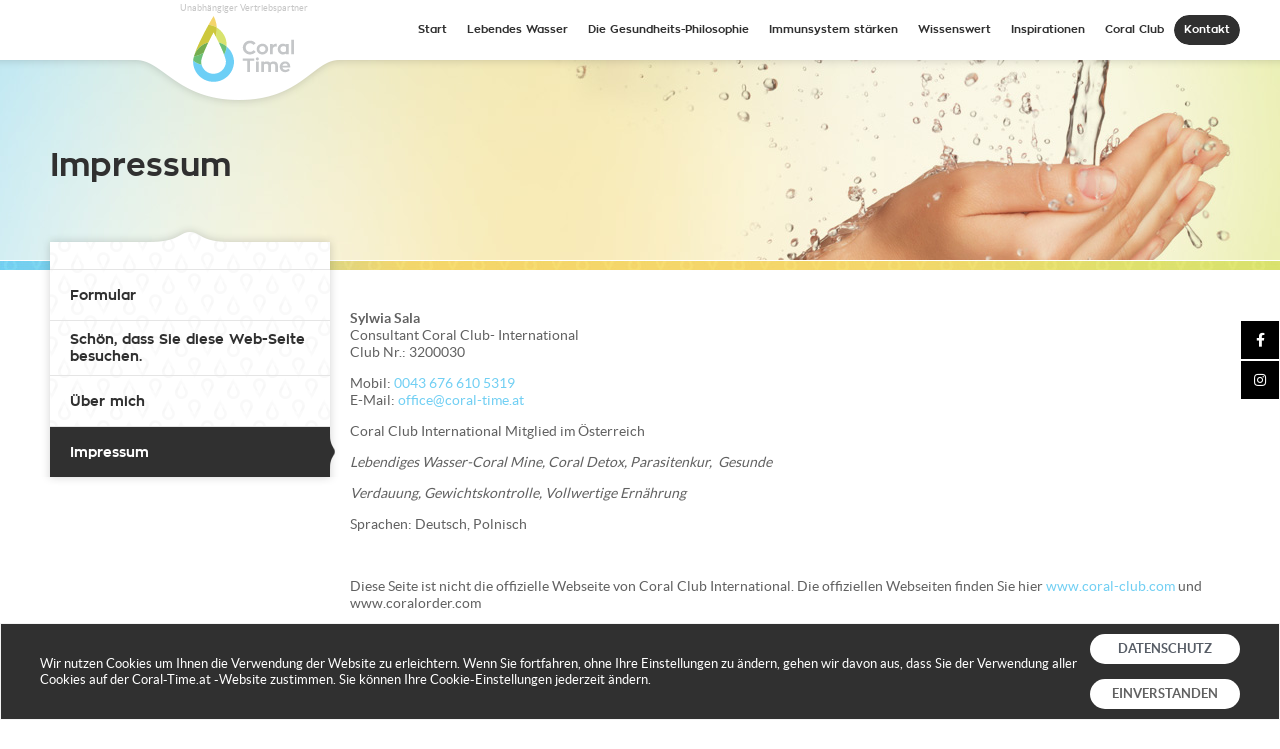

--- FILE ---
content_type: text/html; charset=UTF-8
request_url: https://coral-time.at/kontakt/impresium/
body_size: 7852
content:
<!DOCTYPE html>
<html lang="de" prefix="og: http://ogp.me/ns#" class="mobile">
<head>    
    <meta charset="UTF-8">
    <meta name="viewport" content="user-scalable=no, width=device-width, initial-scale=1, maximum-scale=1">
    <title>Impressum - Coral Time</title>
    
<!-- Suchmaschinenoptimierung von Rank Math - https://s.rankmath.com/home -->
<meta name="description" content="Coral Club International Mitglied im Österreich"/>
<meta name="robots" content="index, follow, max-snippet:-1, max-video-preview:-1, max-image-preview:large"/>
<link rel="canonical" href="https://coral-time.at/kontakt/impresium/" />
<meta property="og:locale" content="de_DE">
<meta property="og:type" content="article">
<meta property="og:title" content="Impressum - Coral Time">
<meta property="og:description" content="Coral Club International Mitglied im Österreich">
<meta property="og:url" content="https://coral-time.at/kontakt/impresium/">
<meta property="og:site_name" content="Coral Time">
<meta property="og:updated_time" content="2020-11-24T10:03:55+01:00">
<meta name="twitter:card" content="summary_large_image">
<meta name="twitter:title" content="Impressum - Coral Time">
<meta name="twitter:description" content="Coral Club International Mitglied im Österreich">
<script type="application/ld+json" class="rank-math-schema">{
    "@context": "https://schema.org",
    "@graph": [
        {
            "@type": "Organization",
            "@id": "https://coral-time.at/#organization",
            "name": "Coral Time",
            "url": "https://coral-time.at"
        },
        {
            "@type": "WebSite",
            "@id": "https://coral-time.at/#website",
            "url": "https://coral-time.at",
            "name": "Coral Time",
            "publisher": {
                "@id": "https://coral-time.at/#organization"
            },
            "inLanguage": "de",
            "potentialAction": {
                "@type": "SearchAction",
                "target": "https://coral-time.at/?s={search_term_string}",
                "query-input": "required name=search_term_string"
            }
        },
        {
            "@type": "WebPage",
            "@id": "https://coral-time.at/kontakt/impresium/#webpage",
            "url": "https://coral-time.at/kontakt/impresium/",
            "name": "Impressum - Coral Time",
            "datePublished": "2015-01-21T12:37:25+01:00",
            "dateModified": "2020-11-24T10:03:55+01:00",
            "isPartOf": {
                "@id": "https://coral-time.at/#website"
            },
            "inLanguage": "de"
        }
    ]
}</script>
<!-- /Rank Math WordPress SEO Plugin -->

<link rel='dns-prefetch' href='//code.jquery.com' />
<link rel='dns-prefetch' href='//use.fontawesome.com' />
<link rel='dns-prefetch' href='//s.w.org' />
		<script type="text/javascript">
			window._wpemojiSettings = {"baseUrl":"https:\/\/s.w.org\/images\/core\/emoji\/13.0.0\/72x72\/","ext":".png","svgUrl":"https:\/\/s.w.org\/images\/core\/emoji\/13.0.0\/svg\/","svgExt":".svg","source":{"concatemoji":"https:\/\/coral-time.at\/wp-includes\/js\/wp-emoji-release.min.js?ver=5.5.17"}};
			!function(e,a,t){var n,r,o,i=a.createElement("canvas"),p=i.getContext&&i.getContext("2d");function s(e,t){var a=String.fromCharCode;p.clearRect(0,0,i.width,i.height),p.fillText(a.apply(this,e),0,0);e=i.toDataURL();return p.clearRect(0,0,i.width,i.height),p.fillText(a.apply(this,t),0,0),e===i.toDataURL()}function c(e){var t=a.createElement("script");t.src=e,t.defer=t.type="text/javascript",a.getElementsByTagName("head")[0].appendChild(t)}for(o=Array("flag","emoji"),t.supports={everything:!0,everythingExceptFlag:!0},r=0;r<o.length;r++)t.supports[o[r]]=function(e){if(!p||!p.fillText)return!1;switch(p.textBaseline="top",p.font="600 32px Arial",e){case"flag":return s([127987,65039,8205,9895,65039],[127987,65039,8203,9895,65039])?!1:!s([55356,56826,55356,56819],[55356,56826,8203,55356,56819])&&!s([55356,57332,56128,56423,56128,56418,56128,56421,56128,56430,56128,56423,56128,56447],[55356,57332,8203,56128,56423,8203,56128,56418,8203,56128,56421,8203,56128,56430,8203,56128,56423,8203,56128,56447]);case"emoji":return!s([55357,56424,8205,55356,57212],[55357,56424,8203,55356,57212])}return!1}(o[r]),t.supports.everything=t.supports.everything&&t.supports[o[r]],"flag"!==o[r]&&(t.supports.everythingExceptFlag=t.supports.everythingExceptFlag&&t.supports[o[r]]);t.supports.everythingExceptFlag=t.supports.everythingExceptFlag&&!t.supports.flag,t.DOMReady=!1,t.readyCallback=function(){t.DOMReady=!0},t.supports.everything||(n=function(){t.readyCallback()},a.addEventListener?(a.addEventListener("DOMContentLoaded",n,!1),e.addEventListener("load",n,!1)):(e.attachEvent("onload",n),a.attachEvent("onreadystatechange",function(){"complete"===a.readyState&&t.readyCallback()})),(n=t.source||{}).concatemoji?c(n.concatemoji):n.wpemoji&&n.twemoji&&(c(n.twemoji),c(n.wpemoji)))}(window,document,window._wpemojiSettings);
		</script>
		<style type="text/css">
img.wp-smiley,
img.emoji {
	display: inline !important;
	border: none !important;
	box-shadow: none !important;
	height: 1em !important;
	width: 1em !important;
	margin: 0 .07em !important;
	vertical-align: -0.1em !important;
	background: none !important;
	padding: 0 !important;
}
</style>
	<link rel='stylesheet' id='wp-block-library-css'  href='https://coral-time.at/wp-includes/css/dist/block-library/style.min.css?ver=5.5.17' type='text/css' media='all' />
<link rel='stylesheet' id='style-css'  href='https://coral-time.at/wp-content/themes/coraltime/style.css?ver=5.5.17' type='text/css' media='all' />
<link rel='stylesheet' id='font-awesome-official-css'  href='https://use.fontawesome.com/releases/v5.15.1/css/all.css' type='text/css' media='all' integrity="sha384-vp86vTRFVJgpjF9jiIGPEEqYqlDwgyBgEF109VFjmqGmIY/Y4HV4d3Gp2irVfcrp" crossorigin="anonymous" />
<link rel='stylesheet' id='font-awesome-official-v4shim-css'  href='https://use.fontawesome.com/releases/v5.15.1/css/v4-shims.css' type='text/css' media='all' integrity="sha384-WCuYjm/u5NsK4s/NfnJeHuMj6zzN2HFyjhBu/SnZJj7eZ6+ds4zqIM3wYgL59Clf" crossorigin="anonymous" />
<style id='font-awesome-official-v4shim-inline-css' type='text/css'>
@font-face {
font-family: "FontAwesome";
src: url("https://use.fontawesome.com/releases/v5.15.1/webfonts/fa-brands-400.eot"),
		url("https://use.fontawesome.com/releases/v5.15.1/webfonts/fa-brands-400.eot?#iefix") format("embedded-opentype"),
		url("https://use.fontawesome.com/releases/v5.15.1/webfonts/fa-brands-400.woff2") format("woff2"),
		url("https://use.fontawesome.com/releases/v5.15.1/webfonts/fa-brands-400.woff") format("woff"),
		url("https://use.fontawesome.com/releases/v5.15.1/webfonts/fa-brands-400.ttf") format("truetype"),
		url("https://use.fontawesome.com/releases/v5.15.1/webfonts/fa-brands-400.svg#fontawesome") format("svg");
}

@font-face {
font-family: "FontAwesome";
src: url("https://use.fontawesome.com/releases/v5.15.1/webfonts/fa-solid-900.eot"),
		url("https://use.fontawesome.com/releases/v5.15.1/webfonts/fa-solid-900.eot?#iefix") format("embedded-opentype"),
		url("https://use.fontawesome.com/releases/v5.15.1/webfonts/fa-solid-900.woff2") format("woff2"),
		url("https://use.fontawesome.com/releases/v5.15.1/webfonts/fa-solid-900.woff") format("woff"),
		url("https://use.fontawesome.com/releases/v5.15.1/webfonts/fa-solid-900.ttf") format("truetype"),
		url("https://use.fontawesome.com/releases/v5.15.1/webfonts/fa-solid-900.svg#fontawesome") format("svg");
}

@font-face {
font-family: "FontAwesome";
src: url("https://use.fontawesome.com/releases/v5.15.1/webfonts/fa-regular-400.eot"),
		url("https://use.fontawesome.com/releases/v5.15.1/webfonts/fa-regular-400.eot?#iefix") format("embedded-opentype"),
		url("https://use.fontawesome.com/releases/v5.15.1/webfonts/fa-regular-400.woff2") format("woff2"),
		url("https://use.fontawesome.com/releases/v5.15.1/webfonts/fa-regular-400.woff") format("woff"),
		url("https://use.fontawesome.com/releases/v5.15.1/webfonts/fa-regular-400.ttf") format("truetype"),
		url("https://use.fontawesome.com/releases/v5.15.1/webfonts/fa-regular-400.svg#fontawesome") format("svg");
unicode-range: U+F004-F005,U+F007,U+F017,U+F022,U+F024,U+F02E,U+F03E,U+F044,U+F057-F059,U+F06E,U+F070,U+F075,U+F07B-F07C,U+F080,U+F086,U+F089,U+F094,U+F09D,U+F0A0,U+F0A4-F0A7,U+F0C5,U+F0C7-F0C8,U+F0E0,U+F0EB,U+F0F3,U+F0F8,U+F0FE,U+F111,U+F118-F11A,U+F11C,U+F133,U+F144,U+F146,U+F14A,U+F14D-F14E,U+F150-F152,U+F15B-F15C,U+F164-F165,U+F185-F186,U+F191-F192,U+F1AD,U+F1C1-F1C9,U+F1CD,U+F1D8,U+F1E3,U+F1EA,U+F1F6,U+F1F9,U+F20A,U+F247-F249,U+F24D,U+F254-F25B,U+F25D,U+F267,U+F271-F274,U+F279,U+F28B,U+F28D,U+F2B5-F2B6,U+F2B9,U+F2BB,U+F2BD,U+F2C1-F2C2,U+F2D0,U+F2D2,U+F2DC,U+F2ED,U+F328,U+F358-F35B,U+F3A5,U+F3D1,U+F410,U+F4AD;
}
</style>
<link rel="https://api.w.org/" href="https://coral-time.at/wp-json/" /><link rel="alternate" type="application/json" href="https://coral-time.at/wp-json/wp/v2/pages/51" /><link rel="EditURI" type="application/rsd+xml" title="RSD" href="https://coral-time.at/xmlrpc.php?rsd" />
<link rel="wlwmanifest" type="application/wlwmanifest+xml" href="https://coral-time.at/wp-includes/wlwmanifest.xml" /> 
<meta name="generator" content="WordPress 5.5.17" />
<link rel='shortlink' href='https://coral-time.at/?p=51' />
<link rel="alternate" type="application/json+oembed" href="https://coral-time.at/wp-json/oembed/1.0/embed?url=https%3A%2F%2Fcoral-time.at%2Fkontakt%2Fimpresium%2F" />
<link rel="alternate" type="text/xml+oembed" href="https://coral-time.at/wp-json/oembed/1.0/embed?url=https%3A%2F%2Fcoral-time.at%2Fkontakt%2Fimpresium%2F&#038;format=xml" />
<!-- Analytics by WP-Statistics v12.6.13 - https://wp-statistics.com/ -->
<!-- Facebook Pixel Code -->
<script>
   !function(f,b,e,v,n,t,s)
   {if(f.fbq)return;n=f.fbq=function(){n.callMethod?
   n.callMethod.apply(n,arguments):n.queue.push(arguments)};
   if(!f._fbq)f._fbq=n;n.push=n;n.loaded=!0;n.version='2.0';
   n.queue=[];t=b.createElement(e);t.async=!0;
   t.src=v;s=b.getElementsByTagName(e)[0];
   s.parentNode.insertBefore(t,s)}(window, document,'script',
   'https://connect.facebook.net/en_US/fbevents.js');
   fbq('init', '444675670249483');
   fbq('track', 'PageView');
</script>
<noscript><img height="1" width="1" style="display:none"
src="https://www.facebook.com/tr?id=444675670249483&ev=PageView&noscript=1"
/></noscript>
<!-- End Facebook Pixel Code -->

</head>
<body class="page-template-default page page-id-51 page-child parent-pageid-11">
    <header class="main-header">
        <div class="main-wrapper">
            <div class="site-title">            
                <a href="https://coral-time.at/" rel="home">
                    <img src="https://coral-time.at/wp-content/themes/coraltime/img/logo.svg" alt="Coral Time" class="site-logo" width="103" height="68" />
                    <span class="logo-text">
                        Unabhängiger Vertriebspartner                        
                    </span>
                </a>            
            </div>            
            <nav class="main-menu">
                <h2 class="mobile-trigger" data-show="main-menu-dropdown">Menü</h2>
                <div class="mobile-dropdown" data-show-id="main-menu-dropdown" >
                    <ul id="menu-menu-glowne" class="top-menu"><li id="menu-item-18" class="menu-item menu-item-type-post_type menu-item-object-page menu-item-home menu-item-18"><a href="https://coral-time.at/">Start</a></li>
<li id="menu-item-273" class="menu-item menu-item-type-post_type menu-item-object-page menu-item-has-children menu-item-273"><a href="https://coral-time.at/lebendes-wasser/wasser/">Lebendes Wasser</a>
<ul class="sub-menu">
	<li id="menu-item-227" class="menu-item menu-item-type-post_type menu-item-object-page menu-item-227"><a href="https://coral-time.at/lebendes-wasser/wasser/">Über lebendes Wasser- Coral Time</a></li>
	<li id="menu-item-241" class="menu-item menu-item-type-post_type menu-item-object-page menu-item-241"><a href="https://coral-time.at/lebendes-wasser/lebendes-wasser-beinhaltet-alle-diese-parameter/">Welches Wasser sollten wir trinken?</a></li>
	<li id="menu-item-240" class="menu-item menu-item-type-post_type menu-item-object-page menu-item-240"><a href="https://coral-time.at/lebendes-wasser/wo-gibt-es-so-ein-wasser/">Wo gibt es so ein Wasser?</a></li>
	<li id="menu-item-247" class="menu-item menu-item-type-post_type menu-item-object-page menu-item-247"><a href="https://coral-time.at/lebendes-wasser/wie-viel-wasser-sollte-jeder-trinken/">Wie viel Wasser sollte jeder trinken?</a></li>
	<li id="menu-item-246" class="menu-item menu-item-type-post_type menu-item-object-page menu-item-246"><a href="https://coral-time.at/lebendes-wasser/46-grunde-warum-das-wasser-trinken-unerlasslich-fur-unseren-korper-ist/">Warum Wasser trinken so gesund ist</a></li>
</ul>
</li>
<li id="menu-item-576" class="root12 menu-item menu-item-type-taxonomy menu-item-object-wi_product_category menu-item-has-children menu-item-576"><a href="https://coral-time.at/products/gesundheit-philosophie_1/">Die Gesundheits-Philosophie</a>
<ul class="sub-menu">
	<li id="menu-item-130" class="menu-item menu-item-type-taxonomy menu-item-object-wi_product_category menu-item-130"><a href="https://coral-time.at/products/bioverfugbares-wasser-trinken/">Lebendiges Trinkwasser und seine Wirkung auf die Gesundheit</a></li>
	<li id="menu-item-131" class="menu-item menu-item-type-taxonomy menu-item-object-wi_product_category current-page-parent menu-item-131"><a href="https://coral-time.at/products/korper-entgiften-und-entschlacken/">Den Körper entgiften und entschlacken</a></li>
	<li id="menu-item-132" class="menu-item menu-item-type-taxonomy menu-item-object-wi_product_category menu-item-132"><a href="https://coral-time.at/products/zellen-ernahren/">Gesunde Ernährung</a></li>
	<li id="menu-item-133" class="menu-item menu-item-type-taxonomy menu-item-object-wi_product_category menu-item-133"><a href="https://coral-time.at/products/unser-taglicher-schutzen/">Unser täglicher Schutz</a></li>
	<li id="menu-item-128" class="menu-item menu-item-type-taxonomy menu-item-object-wi_product_category menu-item-128"><a href="https://coral-time.at/products/haus-grune-chemie/">Grüne Chemie für Ihr Zuhause</a></li>
	<li id="menu-item-129" class="menu-item menu-item-type-taxonomy menu-item-object-wi_product_category menu-item-129"><a href="https://coral-time.at/products/schonheit/">Schönheit</a></li>
</ul>
</li>
<li id="menu-item-847" class="menu-item menu-item-type-taxonomy menu-item-object-wi_product_category menu-item-847"><a href="https://coral-time.at/products/immunsystem-staerken/">Immunsystem stärken</a></li>
<li id="menu-item-749" class="root29 menu-item menu-item-type-taxonomy menu-item-object-wi_product_category menu-item-has-children menu-item-749"><a href="https://coral-time.at/products/wissenswert/">Wissenswert</a>
<ul class="sub-menu">
	<li id="menu-item-750" class="menu-item menu-item-type-taxonomy menu-item-object-wi_product_category menu-item-750"><a href="https://coral-time.at/products/pilzinfektion-was-ich-dagegen-tun-kann/">Was kann ich gegen eine Pilzinfektion tun?</a></li>
	<li id="menu-item-751" class="menu-item menu-item-type-taxonomy menu-item-object-wi_product_category menu-item-751"><a href="https://coral-time.at/products/kopfschmerzen/">Was kann ich bei Kopfschmerzen tun?</a></li>
	<li id="menu-item-752" class="menu-item menu-item-type-taxonomy menu-item-object-wi_product_category menu-item-752"><a href="https://coral-time.at/products/gelenkschmerzen-arthrose-arthritis-gicht/">Gelenkschmerzen: Arthrose, Arthritis, Gicht</a></li>
	<li id="menu-item-753" class="menu-item menu-item-type-taxonomy menu-item-object-wi_product_category menu-item-753"><a href="https://coral-time.at/products/verstopfung/">Hilfe bei Verstopfung</a></li>
	<li id="menu-item-754" class="menu-item menu-item-type-taxonomy menu-item-object-wi_product_category menu-item-754"><a href="https://coral-time.at/products/reinigung-des-lymphsystems/">Reinigung des Lymphsystems</a></li>
	<li id="menu-item-755" class="menu-item menu-item-type-taxonomy menu-item-object-wi_product_category menu-item-755"><a href="https://coral-time.at/products/was-ist-das-lymphsystem-und-was-hat-es-mit-unserer-gesundheit-zu-tun/">Sodbrennen</a></li>
</ul>
</li>
<li id="menu-item-22" class="menu-item menu-item-type-post_type menu-item-object-page menu-item-22"><a href="https://coral-time.at/inspirationen/">Inspirationen</a></li>
<li id="menu-item-268" class="menu-item menu-item-type-post_type menu-item-object-page menu-item-has-children menu-item-268"><a href="https://coral-time.at/coral-club-international/coral-club/">Coral Club</a>
<ul class="sub-menu">
	<li id="menu-item-272" class="menu-item menu-item-type-post_type menu-item-object-page menu-item-272"><a href="https://coral-time.at/coral-club-international/wer-sind-die-hersteller-und-wo-werden-die-produkte-von-coral-club-hergestellt/">Wer sind die Hersteller und wo werden die Produkte von Coral Club hergestellt?</a></li>
	<li id="menu-item-270" class="menu-item menu-item-type-post_type menu-item-object-page menu-item-270"><a href="https://coral-time.at/coral-club-international/vorteile-als-mitglied-von-coral-club/">Wissensaustausch und ein gemeinsames Ziel</a></li>
	<li id="menu-item-271" class="menu-item menu-item-type-post_type menu-item-object-page menu-item-271"><a href="https://coral-time.at/coral-club-international/welche-vorteile-bekommen-sie-bei-registrierung-bei-cc/">Welche Vorteile haben Sie durch die Registrierung bei Coral Club?</a></li>
	<li id="menu-item-269" class="menu-item menu-item-type-post_type menu-item-object-page menu-item-269"><a href="https://coral-time.at/coral-club-international/ihre-vorteile-als-mitglied-cci-auf-uberblick/">Die Vorteile einer Mitgliedschaft bei Coral Club auf einen Blick</a></li>
	<li id="menu-item-267" class="menu-item menu-item-type-post_type menu-item-object-page menu-item-267"><a href="https://coral-time.at/coral-club-international/bonusprogramm-beim-coral-club-international/">Bonusprogramm beim Coral Club International</a></li>
</ul>
</li>
<li id="menu-item-23" class="menu-item menu-item-type-post_type menu-item-object-page current-page-ancestor current-menu-ancestor current-menu-parent current-page-parent current_page_parent current_page_ancestor menu-item-has-children menu-item-23"><a href="https://coral-time.at/kontakt/">Kontakt</a>
<ul class="sub-menu">
	<li id="menu-item-134" class="menu-item menu-item-type-post_type menu-item-object-page menu-item-134"><a href="https://coral-time.at/kontakt/formular/">Formular</a></li>
	<li id="menu-item-135" class="menu-item menu-item-type-post_type menu-item-object-page menu-item-135"><a href="https://coral-time.at/kontakt/uber-mich/">Über mich</a></li>
	<li id="menu-item-136" class="menu-item menu-item-type-post_type menu-item-object-page current-menu-item page_item page-item-51 current_page_item menu-item-136"><a href="https://coral-time.at/kontakt/impresium/" aria-current="page">Impressum</a></li>
</ul>
</li>
</ul>                </div>    
            </nav>
        </div>
    </header>    <main class="main-content">
    <div class="page-header">
    <div class="main-wrapper">
        <div class="page-title">            
                        Impressum                    </div>    
    </div>
</div>

    <div class="main-wrapper">
        <div class="page-columns">        
            <div class="page-column-side">
                
            
<div class="page-side">
    <nav class="side-menu">       
        <ul>            <li  data-depth="1">
                <a href="https://coral-time.at/kontakt/formular/">
                    Formular                </a>                    
                            </li>            <li  data-depth="1">
                <a href="https://coral-time.at/kontakt/schon-dass-sie-diese-web-seite-besuchen/">
                    Schön, dass Sie diese Web-Seite besuchen.                </a>                    
                            </li>            <li  data-depth="1">
                <a href="https://coral-time.at/kontakt/uber-mich/">
                    Über mich                </a>                    
                            </li>            <li class="current-menu-item" data-depth="1">
                <a href="https://coral-time.at/kontakt/impresium/">
                    Impressum                </a>                    
                            </li></ul>    </nav>
</div>
            </div>
            <div class="page-column-main">
                <p><strong>Sylwia Sala</strong><br />
Consultant Coral Club- International<br />
Club Nr.: 3200030</p>
<p>Mobil: <a href="tel:00436766105319">0043 676 610 5319</a><br />
E-Mail: <a href="mailto:office@coral-time.at">office@coral-time.at</a></p>
<p>Coral Club International Mitglied im Österreich</p>
<p><em><span class="fontstyle0">Lebendiges Wasser-Coral Mine, Coral Detox, Parasitenkur,  </span></em><em>Gesunde </em></p>
<p><em>Verdauung, <span class="fontstyle0">Gewichtskontrolle, </span></em><span class="fontstyle0"><em>Vollwertige Ernährung </em> </span></p>
<p>Sprachen: Deutsch, Polnisch</p>
<p>&nbsp;</p>
<p>Diese Seite ist nicht die offizielle Webseite von Coral Club International. Die offiziellen Webseiten finden Sie hier <a href="http://www.coral-club.com" target="_blank" rel="noopener">www.coral-club.com</a> und www.coralorder.com</p>
            </div>
        </div>
    </div>    
</main>
        <style>
			.ac_space_bar{
				height:15px;
				display:block;
			}
            #ac_cookie_bar{
                position:fixed;
                width: 100%;
                box-sizing: border-box;
                background-color: #303030;
                border:1px solid #F3F3F3;
                padding: 10px;
                z-index: 999999; 
                bottom:0;
                left:0;
                font-size: 13px;
                right: 0;
            }
            #ac_cookie_bar > div{
                width: 100%;
                max-width: 1200px;
                margin:0 auto;
                
            }
            #ac_cookie_bar > div > div{
                display: inline-flex;
                -webkit-align-items: center; /* Safari 7.0+ */
                align-items: center;
                width: 100%;
            }
            #ac_cookie_bar > div > div > div:nth-of-type(1){
                box-sizing: border-box;
                width: calc(100% - 150px);
                color: #fff;
            }
            .button_cookie{
                box-sizing: border-box;
                padding:5px;
                cursor: pointer;
                width: 150px;
                text-align: center;
            }
            #ac_cookie_bar a{
                color: #575d66;
                font-weight: 700;   
            }
            #ac_cookie_bar a:hover{
                color: #fff;
            }
            .button_cookie{
                display:-webkit-box;
                display:-ms-flexbox;
                display:flex block;
                padding: 5px 20px;
                -webkit-box-align:center;
                -ms-flex-align:center;
                    align-items:center;
                    -webkit-box-pack:center;
    -ms-flex-pack:center;
        justify-content:center;
                min-height:30px;
                border-radius:30px;
                background-color:#fff;
                font-weight: 700;
            }
            .button_cookie:hover{
                background-color:#000;
                color:#fff;
            }
        </style>
        <div id='ac_cookie_bar'>
        <div>
            <div>
                                <div>Wir nutzen Cookies um Ihnen die Verwendung der Website zu erleichtern. Wenn Sie fortfahren, ohne Ihre Einstellungen zu ändern, gehen wir davon aus, dass Sie der Verwendung aller Cookies auf der Coral-Time.at -Website zustimmen. Sie können Ihre Cookie-Einstellungen jederzeit ändern.                    
                </div>
				<div>
					<a class="button_cookie" href="https://coral-time.at/privacy-and-cookies/">DATENSCHUTZ</a>
					<div class="ac_space_bar"></div> 
					<div class="button_cookie" id="ac_close_cookie_bar" onclick="wi_create_cookie('wi_cookie_info','hide',100);wi_remove_cookie_bar();">EINVERSTANDEN</div>
				</div>
			</div>
        </div>         
    </div>
    <script>
        function wi_remove_cookie_bar(){
            document.getElementById("ac_cookie_bar").remove();
        }
	function wi_create_cookie(name, value, days) {
	    if (days) {
	        var date = new Date();
	        date.setTime(date.getTime() + (days * 24 * 60 * 60 * 1000));
	        var expires = "; expires=" + date.toGMTString();
	    }
	    else var expires = "";
	    document.cookie = name + "=" + value + expires + "; path=/";
	}    
    </script>
    <div class='social_links'>
<a href='https://www.facebook.com/sylwia.sala.080' target='_blank' class='facebook'><i class='fa fa-facebook' aria-hidden='true'></i></a>
<a href='https://www.instagram.com/coral_time.at/' target='_blank' class='instagram'><i class='fa fa-instagram' aria-hidden='true'></i></a>
</div>
<style>
.social_links{
    position: fixed;
    top:50%;
    right: 0px;
    transform: translate(0, -50%);
    z-index:999;
}
.social_links a{
	width: 40px;
	height: 40px;
	display: flex;
	align-items: center;
	justify-content: center;
	border:1px solid #fff;

	background-color: #000;
	color:#fff;
}
.social_links a:hover{
	background-color: #fff;
	color:#000;
}
</style>
        <footer class="main-footer">
            <div class="main-wrapper">
                <div class="main-footer-parts">
                    <div class="main-footer-part">            
                        <a href="https://coral-time.at/" rel="home" class="footer-logo">
                            <img src="https://coral-time.at/wp-content/themes/coraltime/img/logo.svg" alt="Coral Time" class="site-logo" width="51" height="34" />
                        </a>            
                    </div>
                    <div class="main-footer-part">
                        <p>
                            Sylwia Sala unabhängiger Coral Club International Mitglied und Berater<br/>
                            ID Nr. 3200030 www.coral-time.at<br/>
                            Diese Seite ist nicht offizielle Webseite von Coral Club International. Die offizielle Webseite finden Sie hier: http://www.coral-club.com/de/<br/>
                            Diese Webseite dient ausschließlich zur Information über Coral Club Produkte und Ihre Anwendung. Sie kann nicht Empfehlungen oder Behandlungen eines Arztes ersetzen, eine Krankheit diagnostizieren oder behandeln. Wer Diät einhalten möchte oder Krankheit behandeln will, sollte immer ärztlichen Rat einholen.<br/> 
                            Nahrungsergänzungsmittel ist kein Ersatz für eine abwechslungsreiche Ernährung.<br/>
                            Coral-Time 2015 Datenschutzerklärung
                        </p>
                    </div>
                    <div class="main-footer-part">
                        <div><b>&copy; 2026 Coral Time</b><br/>
                        <a href="#">Privacy and Cookies</a> | <a href="/kontakt/impresium/">Impressum</a></div>
                        <div>Webdesign by<br/><a href="http://www.webidea.pl/">Webidea Advance</a></div>
                    </div>
                </div>    
            </div>
        </footer>
        <div class="footer-banner">
    <div class="main-wrapper">
        <div class="footer-banner-text">
            <h2>Willkommen im Coral Club-  Online-Shop</h2>
        </div>
        <div class="footer-banner-button">
		 
			<a href="https://de.coral-club.com/?REF_CODE=445420521124" target="_blank" class="button">
            <!--<a href="http://coral-time.at/coral-club-international/welche-vorteile-bekommen-sie-bei-registrierung-bei-cc/" target="_blank" class="button"></a>-->
                jetzt eröffnen
            </a>
        </div>    
    </div>   
</div>        <link rel='stylesheet' id='wi-style_custom-css'  href='https://coral-time.at/wp-content/themes/coraltime/custom.css?ver=5.5.17' type='text/css' media='all' />
<script type='text/javascript' src='//code.jquery.com/jquery-2.1.3.min.js?ver=2.1.3' id='jquery-js'></script>
<script type='text/javascript' id='contact-form-7-js-extra'>
/* <![CDATA[ */
var wpcf7 = {"apiSettings":{"root":"https:\/\/coral-time.at\/wp-json\/contact-form-7\/v1","namespace":"contact-form-7\/v1"}};
/* ]]> */
</script>
<script type='text/javascript' src='https://coral-time.at/wp-content/plugins/contact-form-7/includes/js/scripts.js?ver=5.2.2' id='contact-form-7-js'></script>
<script type='text/javascript' src='https://coral-time.at/wp-content/themes/coraltime/js/mobile-menu.js' id='mobile-menu-js'></script>
<script type='text/javascript' src='https://coral-time.at/wp-content/themes/coraltime/js/yt.js' id='yt-js'></script>
<script type='text/javascript' src='https://coral-time.at/wp-content/themes/coraltime/js/fp_mod.js' id='fp_mod-js'></script>
<script type='text/javascript' src='https://coral-time.at/wp-includes/js/wp-embed.min.js?ver=5.5.17' id='wp-embed-js'></script>
		<!-- <div class="social_aside">
			<a href="#">
				<i class="fa fa-instagram" aria-hidden="true"></i>
			</a>
		</div>-->
    </body>
</html>

--- FILE ---
content_type: text/css
request_url: https://coral-time.at/wp-content/themes/coraltime/style.css?ver=5.5.17
body_size: 6404
content:
/*!
Theme Name: Coral Time
Author: Piotr Data / Tomasz Błokowski / Webidea Advance
Author URI: http://www.webidea.pl
Version: 1.0
*/@font-face{font-family:'Zona Pro';src:url("fonts/zonapro-thin-webfont.eot");src:url("fonts/zonapro-thin-webfont.eot?#iefix") format("embedded-opentype"),url("fonts/zonapro-thin-webfont.woff2") format("woff2"),url("fonts/zonapro-thin-webfont.woff") format("woff"),url("fonts/zonapro-thin-webfont.ttf") format("truetype");font-weight:400;font-style:normal}@font-face{font-family:'Zona Pro';src:url("fonts/zonapro-bold-webfont.eot");src:url("fonts/zonapro-bold-webfont.eot?#iefix") format("embedded-opentype"),url("fonts/zonapro-bold-webfont.woff2") format("woff2"),url("fonts/zonapro-bold-webfont.woff") format("woff"),url("fonts/zonapro-bold-webfont.ttf") format("truetype");font-weight:700;font-style:normal}@font-face{font-family:'Lato';src:url("fonts/lato-regular-webfont.eot");src:url("fonts/lato-regular-webfont.eot?#iefix") format("embedded-opentype"),url("fonts/lato-regular-webfont.woff2") format("woff2"),url("fonts/lato-regular-webfont.woff") format("woff"),url("fonts/lato-regular-webfont.ttf") format("truetype");font-weight:400;font-style:normal}@font-face{font-family:'Lato';src:url("fonts/lato-bold-webfont.eot");src:url("fonts/lato-bold-webfont.eot?#iefix") format("embedded-opentype"),url("fonts/lato-bold-webfont.woff2") format("woff2"),url("fonts/lato-bold-webfont.woff") format("woff"),url("fonts/lato-bold-webfont.ttf") format("truetype");font-weight:700;font-style:normal}/*! normalize.css v1.1.3 | MIT License | git.io/normalize */article,aside,details,figcaption,figure,footer,header,hgroup,main,nav,section,summary{display:block}audio,canvas,video{display:inline-block;*display:inline;*zoom:1}audio:not([controls]){display:none;height:0}[hidden]{display:none}html{font-size:100%;-ms-text-size-adjust:100%;-webkit-text-size-adjust:100%}html,button,input,select,textarea{font-family:sans-serif}body{margin:0}a:focus{outline:thin dotted}a:active,a:hover{outline:0}h1{font-size:2em;margin:0.67em 0}h2{font-size:1.5em;margin:0.83em 0}h3{font-size:1.17em;margin:1em 0}h4{font-size:1em;margin:1.33em 0}h5{font-size:0.83em;margin:1.67em 0}h6{font-size:0.67em;margin:2.33em 0}abbr[title]{border-bottom:1px dotted}b,strong{font-weight:bold}blockquote{margin:1em 40px}dfn{font-style:italic}hr{-moz-box-sizing:content-box;box-sizing:content-box;height:0}mark{background:#ff0;color:#000}p,pre{margin:1em 0}code,kbd,pre,samp{font-family:monospace, serif;_font-family:'courier new', monospace;font-size:1em}pre{white-space:pre;white-space:pre-wrap;word-wrap:break-word}q{quotes:none}q:before,q:after{content:'';content:none}small{font-size:80%}sub,sup{font-size:75%;line-height:0;position:relative;vertical-align:baseline}sup{top:-0.5em}sub{bottom:-0.25em}dl,menu,ol,ul{margin:1em 0}dd{margin:0 0 0 40px}menu,ol,ul{padding:0 0 0 40px}nav ul,nav ol{list-style:none;list-style-image:none}img{border:0;-ms-interpolation-mode:bicubic}svg:not(:root){overflow:hidden}figure{margin:0}form{margin:0}fieldset{border:1px solid #c0c0c0;margin:0 2px;padding:0.35em 0.625em 0.75em}legend{border:0;padding:0;white-space:normal;*margin-left:-7px}button,input,select,textarea{font-size:100%;margin:0;vertical-align:baseline;*vertical-align:middle}button,input{line-height:normal}button,select{text-transform:none}button,html input[type="button"],input[type="reset"],input[type="submit"]{-webkit-appearance:button;cursor:pointer;*overflow:visible}button[disabled],html input[disabled]{cursor:default}input[type="checkbox"],input[type="radio"]{box-sizing:border-box;padding:0;*height:13px;*width:13px}input[type="search"]{-webkit-appearance:textfield;-moz-box-sizing:content-box;-webkit-box-sizing:content-box;box-sizing:content-box}input[type="search"]::-webkit-search-cancel-button,input[type="search"]::-webkit-search-decoration{-webkit-appearance:none}button::-moz-focus-inner,input::-moz-focus-inner{border:0;padding:0}textarea{overflow:auto;vertical-align:top}table{border-collapse:collapse;border-spacing:0}/*! HTML5 Boilerplate v4.3.0 | MIT License | http://h5bp.com/ */html,button,input,select,textarea{color:#222}html{font-size:1em;line-height:1.4}::-moz-selection{background:#b3d4fc;text-shadow:none}::selection{background:#b3d4fc;text-shadow:none}hr{display:block;height:1px;border:0;border-top:1px solid #ccc;margin:1em 0;padding:0}audio,canvas,img,video{vertical-align:middle}fieldset{border:0;margin:0;padding:0}textarea{resize:vertical}.browsehappy{margin:0.2em 0;background:#ccc;color:#000;padding:0.2em 0}.ir{background-color:transparent;border:0;overflow:hidden;*text-indent:-9999px}.ir:before{content:"";display:block;width:0;height:150%}.hidden{display:none !important;visibility:hidden}.visuallyhidden{border:0;clip:rect(0 0 0 0);height:1px;margin:-1px;overflow:hidden;padding:0;position:absolute;width:1px}.visuallyhidden.focusable:active,.visuallyhidden.focusable:focus{clip:auto;height:auto;margin:0;overflow:visible;position:static;width:auto}.invisible{visibility:hidden}.clearfix:before,.clearfix:after{content:" ";display:table}.clearfix:after{clear:both}.clearfix{*zoom:1}@media print{*{background:transparent !important;color:#000 !important;box-shadow:none !important;text-shadow:none !important}a,a:visited{text-decoration:underline}a[href]:after{content:" (" attr(href) ")"}abbr[title]:after{content:" (" attr(title) ")"}.ir a:after,a[href^="javascript:"]:after,a[href^="#"]:after{content:""}pre,blockquote{border:1px solid #999;page-break-inside:avoid}thead{display:table-header-group}tr,img{page-break-inside:avoid}img{max-width:100% !important}@page{margin:0.5cm}p,h2,h3{orphans:3;widows:3}h2,h3{page-break-after:avoid}}*{-moz-box-sizing:border-box;-webkit-box-sizing:border-box;box-sizing:border-box}*::-moz-selection{color:#fff;background-color:#f4d66a}*::selection{color:#fff;background-color:#f4d66a}*:first-child{margin-top:0}*:last-child{margin-bottom:0}*:before,*:after{-moz-box-sizing:border-box;-webkit-box-sizing:border-box;box-sizing:border-box}*:-moz-placeholder{color:#616161;opacity:1;white-space:nowrap;text-overflow:ellipsis;overflow:hidden}*::-moz-placeholder{color:#616161;opacity:1;white-space:nowrap;text-overflow:ellipsis;overflow:hidden}*:-ms-input-placeholder{color:#616161;opacity:1;white-space:nowrap;text-overflow:ellipsis;overflow:hidden}*::-webkit-input-placeholder{color:#616161;opacity:1;white-space:nowrap;text-overflow:ellipsis;overflow:hidden}html{background:#fff;font-size:14px}body{color:#616161;font-family:'Lato', sans-serif;font-size:1em;font-weight:400;line-height:1.2857}a{text-decoration:none;outline:none !important;color:#71cff3}img{max-width:100%;height:auto}h1,h2,h3,h4,h5,h6{color:#303030;font-weight:700;font-family:'Zona Pro', sans-serif}h1,h2{font-size:24px;margin:30px 0}input,textarea,select{font-family:'Lato', sans-serif}.alignright{float:right;margin:30px}.alignleft{float:left;margin:30px}.aligncenter{max-width:100%;margin-left:auto;margin-right:auto;display:block;clear:both;margin-top:30px;margin-bottom:30px}.button{cursor:pointer;background-color:#303030;font-size:12px;font-weight:700;font-family:'Zona Pro', sans-serif;color:#fff;display:inline-flex;display:-webkit-inline-flex;align-items:center;justify-content:center;-webkit-align-items:center;-webkit-justify-content:center;text-transform:uppercase;height:40px;border:1px solid #303030;border-radius:20px;padding-left:35px;padding-right:35px;-moz-transition:background 0.3s,color 0.3s,border 0.3s;-o-transition:background 0.3s,color 0.3s,border 0.3s;-webkit-transition:background 0.3s,color 0.3s,border 0.3s;transition:background 0.3s,color 0.3s,border 0.3s}.button:hover{background-color:transparent;color:#303030}.input-text{background-color:#f4f4f4;border:1px solid #f4f4f4;border-radius:20px;color:#616161;padding:11px 20px;line-height:18px;resize:none;width:100%;outline:none;-webkit-appearance:none;-moz-transition:border 0.3s;-o-transition:border 0.3s;-webkit-transition:border 0.3s;transition:border 0.3s}.input-text:focus{border:1px solid #616161}.input-text.wpcf7-not-valid{border:1px solid #e58e7d}.input-textarea{height:200px}label[for]{display:none}.form-field{margin-bottom:10px}.form-submit:after{content:'';display:table;clear:both}.form-submit .input-submit{float:right}.grid:after{content:'';display:table;clear:both}.grid [class^="col"]{float:left;width:25%}.grid .aligncenter{margin:0}@media screen and (max-width: 767px){.grid [class^="col"]{float:left;width:50%}}@media screen and (min-width: 768px){.form-columns{margin-left:-10px;margin-right:-10px}.form-columns [class^="form-column"]{float:left;width:50%;padding:10px}.form-columns:after{content:'';display:table;clear:both}.grid [class^="col"]{float:left;width:25%}}.main-wrapper{max-width:1200px;min-width:320px;padding-left:10px;padding-right:10px;margin-left:auto;margin-right:auto}.main-header{padding-top:15px;height:110px;position:relative;z-index:3}.main-footer{color:#888;font-size:12px;margin-bottom:50px}.main-footer a{color:currentColor;text-decoration:underline}.main-menu,.page-side{color:#303030;font-size:14px;font-weight:700;font-family:'Zona Pro', sans-serif;-moz-user-select:-moz-none;-ms-user-select:none;-webkit-user-select:none;user-select:none}.main-menu a,.page-side a{color:currentColor;outline:none}.main-menu input[type="checkbox"],.page-side input[type="checkbox"]{display:none}.page-side{font-size:14px}.site-title{max-width:103px;width:50%}.logo-text{color:#c6c6c6;font-size:9px;white-space:nowrap;text-align:center;position:absolute;width:300px;left:50%;top:-12px;margin-left:-150px}.front-page-banner .button{background:#fff;color:#369ac2;border:1px solid #fff}.front-page-banner .button:hover{background:transparent;color:#fff}.footer-banner{background:transparent url("img/bkg-bar.png") no-repeat 50% 50%;bottom:0;left:0;width:100%;z-index:1000;font-size:14px;color:#6ecff6;line-height:16px}.footer-banner .footer-banner-button{width:30%;flex-direction:row;-webkit-flex-direction:row;justify-content:flex-end;-webkit-justify-content:flex-end;align-items:center;-webkit-align-items:center}.footer-banner .button{background:#6ecff6;color:#303030;border:1px solid #6ecff6}.footer-banner .button:hover{background:transparent;color:#6ecff6}.footer-banner h2{font-size:18px;color:#6ecff6}.page-header{font-weight:700;font-family:'Zona Pro', sans-serif;color:#303030;margin-top:-50px;margin-bottom:40px}.page-header .page-title{display:flex;display:-webkit-flex;align-items:center;-webkit-align-items:center;height:100%;width:100%}.news{margin-bottom:60px}.news-title{margin-bottom:15px}.news-date{font-weight:700;margin-bottom:15px}.news-summary{margin-bottom:15px}.news-show-full .button{height:30px}.pagination{text-align:center;font-size:13px;font-family:'Zona Pro', sans-serif;font-weight:700;margin-top:60px}.pagination .page-numbers{display:inline-block;border-radius:20px;min-width:40px;height:40px;white-space:nowrap;line-height:40px;background:#303030;color:#f4d66a;-moz-transition:background 0.3s,color 0.3s;-o-transition:background 0.3s,color 0.3s;-webkit-transition:background 0.3s,color 0.3s;transition:background 0.3s,color 0.3s}.pagination .page-numbers.current,.pagination .page-numbers:not(.current):not(.dots):hover{background:#f4d66a;color:#303030}.screen-reader-response,.ajax-loader{display:none !important}.wpcf7-response-output{margin-bottom:10px}.wpcf7-not-valid-tip{color:#e58e7d;font-size:12px}.product-list{margin-left:-10px;margin-right:-10px}.product-list .product-list-item{width:33.3333%;float:left;padding:23px 10px}.product-list .product-list-link{display:block;position:relative;border:1px solid #eaeaea}.product-list .product-list-link:after{content:'';position:absolute;top:0;left:0;right:0;bottom:0;opacity:0;background:rgba(110,207,246,0.8) url("img/plus.png") no-repeat 50% 50%;background-size:contain;-moz-transition:opacity 0.3s;-o-transition:opacity 0.3s;-webkit-transition:opacity 0.3s;transition:opacity 0.3s}.product-list .product-list-link:before{content:'';position:absolute;top:100%;left:-1px;right:-1px;height:20px;background:transparent url("img/detail.png") no-repeat 50% -5px;-moz-transition:opacity 0.3s;-o-transition:opacity 0.3s;-webkit-transition:opacity 0.3s;transition:opacity 0.3s}.product-list .product-list-link:hover:after{opacity:1}.product-list .product-list-item-thumb{padding:20px}.product-list .product-list-item-thumb img{display:block;margin-left:auto;margin-right:auto}.product-list .product-list-item-title{color:#303030;font-size:16px;font-family:'Zona Pro', sans-serif;font-weight:700;text-align:center;display:flex;display:-webkit-flex;justify-content:center;align-items:center;-webkit-justify-content:center;-webkit-align-items:center;width:100%;height:60px;margin-top:-20px}.product-list:after{content:'';clear:both;display:table}.gallery{max-width:620px;margin-left:auto;margin-right:auto;margin-top:60px;margin-bottom:60px;position:relative;padding-left:20px;padding-right:20px}.gallery:first-child{margin-top:0}.gallery .gallery-images{margin-left:auto;margin-right:auto;position:relative;padding-top:66.3793%;border:1px solid #eaeaea}.gallery .gallery-images:before{content:'';position:absolute;top:100%;left:-1px;right:-1px;height:20px;background:transparent url("img/detail.png") no-repeat 50% -5px;-moz-transition:opacity 0.3s;-o-transition:opacity 0.3s;-webkit-transition:opacity 0.3s;transition:opacity 0.3s}.gallery .gallery-image{position:absolute;top:0;left:0;right:0;bottom:0;opacity:0;text-align:center;font-size:0;-moz-transition:opacity 0.5s;-o-transition:opacity 0.5s;-webkit-transition:opacity 0.5s;transition:opacity 0.5s}.gallery .gallery-image.current{opacity:1}.gallery .gallery-navigation{position:absolute;top:50%;left:0;right:0;height:40px;-moz-transform:translateY(-50%);-ms-transform:translateY(-50%);-webkit-transform:translateY(-50%);transform:translateY(-50%);font-size:24px;font-weight:700;font-family:'Zona Pro', sans-serif}.gallery .gallery-navigation-button{position:absolute;top:0;display:block;text-align:center;border-radius:20px;min-width:40px;height:40px;white-space:nowrap;line-height:40px;background:#303030;color:#f4d66a;-moz-transition:background 0.3s,color 0.3s;-o-transition:background 0.3s,color 0.3s;-webkit-transition:background 0.3s,color 0.3s;transition:background 0.3s,color 0.3s}.gallery .gallery-navigation-button:hover{background:#f4d66a;color:#303030}.gallery .gallery-navigation-prev{left:0}.gallery .gallery-navigation-next{right:0}@media screen and (max-width: 767px){.product-list .product-list-item{width:50%}.product-list .product-list-item:nth-of-type(2n+1){clear:left}.product-list .product-list-item-title{font-size:12px;bottom:5%}.main-footer{margin-bottom:0}}@media screen and (min-width: 768px){.product-list .product-list-item{width:33.3333%}.product-list .product-list-item:nth-of-type(3n+1){clear:left}}@media screen and (max-width: 1023px){.footer-banner{padding:30px 0;text-align:center}.footer-banner .footer-banner-button{width:100%}.footer-banner .footer-banner-text{margin-bottom:30px}.main-header{background:transparent url("img/bkg-header.png") no-repeat -500px 0}.main-footer{background:#ededed url("img/bkg-footer-mobile.png") no-repeat 50% 0;margin-top:30px;text-align:center;font-size:10px}.main-footer .main-footer-part:not(:last-child){margin-bottom:5px}.main-footer .footer-logo{height:55px;display:inline-block;width:50px;position:relative}.main-footer .footer-logo img{width:47px;position:absolute;top:50%;left:50%;-moz-transform:translateX(-50%) translateY(-50%);-ms-transform:translateX(-50%) translateY(-50%);-webkit-transform:translateX(-50%) translateY(-50%);transform:translateX(-50%) translateY(-50%)}.site-title{position:absolute;top:15px;left:65px}.page-column-side{display:none}.page-header{background:transparent url("img/bkg-page-header-mobile.jpg") no-repeat 50% 0;background-size:cover;height:160px;font-size:24px}.page-header .page-title{height:160px;padding-top:40px}.main-menu{float:right;text-align:center;width:300px;position:relative}.main-menu ul{padding:0;margin:0}.main-menu .top-menu{padding:45px 9px 0 9px;margin:0;width:300px;background:transparent url("img/bkg-submenu.png") no-repeat 50% 0;position:relative}.main-menu .top-menu:after{content:'';position:absolute;display:block;height:9px;left:0;right:0;top:100%;background:transparent url("img/bkg-submenu.png") no-repeat 50% 100%}.main-menu .mobile-trigger{cursor:pointer;background-color:#303030;font-size:12px;font-weight:700;font-family:'Zona Pro', sans-serif;color:#fff;display:inline-flex;display:-webkit-inline-flex;align-items:center;justify-content:center;-webkit-align-items:center;-webkit-justify-content:center;text-transform:uppercase;height:30px;border:1px solid #303030;border-radius:20px;padding-left:25px;padding-right:25px;-moz-transition:background 0.3s,color 0.3s;-o-transition:background 0.3s,color 0.3s;-webkit-transition:background 0.3s,color 0.3s;transition:background 0.3s,color 0.3s;float:right}.main-menu .mobile-trigger:hover{background-color:transparent;color:#303030}.main-menu .mobile-dropdown{opacity:0;visibility:hidden;position:absolute;z-index:3;top:30px;pointer-events:none;-moz-transition:opacity 0.3s,visibility 0.3s;-o-transition:opacity 0.3s,visibility 0.3s;-webkit-transition:opacity 0.3s,visibility 0.3s;transition:opacity 0.3s,visibility 0.3s}.main-menu .mobile-dropdown.opened{opacity:1;visibility:visible;pointer-events:all}.main-menu li{display:block;width:100%;border-top:1px solid #e5e5e5}.main-menu a{display:block;vertical-align:middle;height:50px;padding:16px 20px;-moz-transition:background 0.3s,color 0.3s;-o-transition:background 0.3s,color 0.3s;-webkit-transition:background 0.3s,color 0.3s;transition:background 0.3s,color 0.3s;line-height:18px;position:relative}.main-menu .sub-menu{display:none;background:rgba(0,0,0,0.05)}.main-menu .sub-menu.opened{display:block}.main-menu .menu-item-has-children>a:after{content:'\203A';font-size:24px;height:24px;width:24px;text-align:center;position:absolute;-moz-transform:rotate(90deg);-ms-transform:rotate(90deg);-webkit-transform:rotate(90deg);transform:rotate(90deg);right:10px;top:50%;margin-top:-12px;-moz-transition:color 0.3s;-o-transition:color 0.3s;-webkit-transition:color 0.3s;transition:color 0.3s}.main-menu .menu-item-has-children>a:hover:after{color:#fff}.main-menu .current-menu-item a,.main-menu a:hover{color:#fff;background:#303030}.image-slider{position:relative;top:-50px;margin-bottom:-50px}.image-slider .image-slider-slides-wrapper{padding-top:57.8%;overflow:hidden;position:relative;z-index:1;width:100%}.image-slider .image-slider-slides-wrapper .image-slider-slide-layer{position:absolute;left:0;top:0;height:100%;white-space:nowrap;font-size:0;-moz-transition:-moz-transform 1s ease 0s;-o-transition:-o-transform 1s ease 0s;-webkit-transition:-webkit-transform 1s ease;-webkit-transition-delay:0s;transition:transform 1s ease 0s}.image-slider .image-slider-slides-wrapper .image-slider-slide-layer:nth-of-type(1){width:480vw;margin-left:-30vw}.image-slider .image-slider-slides-wrapper .image-slider-slide-layer:nth-of-type(1) .image-slider-slide-layer-part{width:160vw}.image-slider .image-slider-slides-wrapper .image-slider-slide-layer:nth-of-type(2){width:960vw;margin-left:-110vw}.image-slider .image-slider-slides-wrapper .image-slider-slide-layer:nth-of-type(2) .image-slider-slide-layer-part{width:320vw}.image-slider .image-slider-slides-wrapper .image-slider-slide-layer:nth-of-type(3){width:1440vw;margin-left:-190vw}.image-slider .image-slider-slides-wrapper .image-slider-slide-layer:nth-of-type(3) .image-slider-slide-layer-part{width:480vw}.image-slider .image-slider-slides-wrapper .image-slider-slide-layer .image-slider-slide-layer-part{height:100%;display:inline-block;vertical-align:middle;background-position:50% 50%;background-repeat:no-repeat;background-size:contain;position:relative;width:33.3333%}.image-slider .image-slider-slides-wrapper .image-slider-slide-layer:nth-of-type(2),.image-slider .image-slider-slides-wrapper .image-slider-slide-layer:nth-of-type(3){pointer-events:none}.image-slider .image-slider-slides-wrapper[data-current="0"] .image-slider-slide-layer{-moz-transform:translate3d(0%, 0, 0);-ms-transform:translate3d(0%, 0, 0);-webkit-transform:translate3d(0%, 0, 0);transform:translate3d(0%, 0, 0)}.image-slider .image-slider-slides-wrapper[data-current="0"] .image-slider-slide-layer:nth-of-type(2) .image-slider-slide-layer-part:nth-of-type(1){-moz-animation-delay:1s;-webkit-animation-delay:1s;animation-delay:1s;-moz-animation-name:wavy-move;-webkit-animation-name:wavy-move;animation-name:wavy-move;-moz-animation-duration:3s;-webkit-animation-duration:3s;animation-duration:3s;-moz-animation-iteration-count:infinite;-webkit-animation-iteration-count:infinite;animation-iteration-count:infinite;-moz-animation-direction:alternate;-webkit-animation-direction:alternate;animation-direction:alternate;-moz-animation-timing-function:ease-in-out;-webkit-animation-timing-function:ease-in-out;animation-timing-function:ease-in-out}.image-slider .image-slider-slides-wrapper[data-current="0"] .image-slider-slide-layer:nth-of-type(3) .image-slider-slide-layer-part:nth-of-type(1){-moz-animation-delay:1s;-webkit-animation-delay:1s;animation-delay:1s;-moz-animation-name:wavy-move-reverse;-webkit-animation-name:wavy-move-reverse;animation-name:wavy-move-reverse;-moz-animation-duration:3s;-webkit-animation-duration:3s;animation-duration:3s;-moz-animation-iteration-count:infinite;-webkit-animation-iteration-count:infinite;animation-iteration-count:infinite;-moz-animation-direction:alternate;-webkit-animation-direction:alternate;animation-direction:alternate;-moz-animation-timing-function:ease-in-out;-webkit-animation-timing-function:ease-in-out;animation-timing-function:ease-in-out}.image-slider .image-slider-slides-wrapper[data-current="1"] .image-slider-slide-layer{-moz-transform:translate3d(-33.33333%, 0, 0);-ms-transform:translate3d(-33.33333%, 0, 0);-webkit-transform:translate3d(-33.33333%, 0, 0);transform:translate3d(-33.33333%, 0, 0)}.image-slider .image-slider-slides-wrapper[data-current="1"] .image-slider-slide-layer:nth-of-type(2) .image-slider-slide-layer-part:nth-of-type(2){-moz-animation-delay:1s;-webkit-animation-delay:1s;animation-delay:1s;-moz-animation-name:wavy-move;-webkit-animation-name:wavy-move;animation-name:wavy-move;-moz-animation-duration:3s;-webkit-animation-duration:3s;animation-duration:3s;-moz-animation-iteration-count:infinite;-webkit-animation-iteration-count:infinite;animation-iteration-count:infinite;-moz-animation-direction:alternate;-webkit-animation-direction:alternate;animation-direction:alternate;-moz-animation-timing-function:ease-in-out;-webkit-animation-timing-function:ease-in-out;animation-timing-function:ease-in-out}.image-slider .image-slider-slides-wrapper[data-current="1"] .image-slider-slide-layer:nth-of-type(3) .image-slider-slide-layer-part:nth-of-type(2){-moz-animation-delay:1s;-webkit-animation-delay:1s;animation-delay:1s;-moz-animation-name:wavy-move-reverse;-webkit-animation-name:wavy-move-reverse;animation-name:wavy-move-reverse;-moz-animation-duration:3s;-webkit-animation-duration:3s;animation-duration:3s;-moz-animation-iteration-count:infinite;-webkit-animation-iteration-count:infinite;animation-iteration-count:infinite;-moz-animation-direction:alternate;-webkit-animation-direction:alternate;animation-direction:alternate;-moz-animation-timing-function:ease-in-out;-webkit-animation-timing-function:ease-in-out;animation-timing-function:ease-in-out}.image-slider .image-slider-slides-wrapper[data-current="2"] .image-slider-slide-layer{-moz-transform:translate3d(-66.66667%, 0, 0);-ms-transform:translate3d(-66.66667%, 0, 0);-webkit-transform:translate3d(-66.66667%, 0, 0);transform:translate3d(-66.66667%, 0, 0)}.image-slider .image-slider-slides-wrapper[data-current="2"] .image-slider-slide-layer:nth-of-type(2) .image-slider-slide-layer-part:nth-of-type(3){-moz-animation-delay:1s;-webkit-animation-delay:1s;animation-delay:1s;-moz-animation-name:wavy-move;-webkit-animation-name:wavy-move;animation-name:wavy-move;-moz-animation-duration:3s;-webkit-animation-duration:3s;animation-duration:3s;-moz-animation-iteration-count:infinite;-webkit-animation-iteration-count:infinite;animation-iteration-count:infinite;-moz-animation-direction:alternate;-webkit-animation-direction:alternate;animation-direction:alternate;-moz-animation-timing-function:ease-in-out;-webkit-animation-timing-function:ease-in-out;animation-timing-function:ease-in-out}.image-slider .image-slider-slides-wrapper[data-current="2"] .image-slider-slide-layer:nth-of-type(3) .image-slider-slide-layer-part:nth-of-type(3){-moz-animation-delay:1s;-webkit-animation-delay:1s;animation-delay:1s;-moz-animation-name:wavy-move-reverse;-webkit-animation-name:wavy-move-reverse;animation-name:wavy-move-reverse;-moz-animation-duration:3s;-webkit-animation-duration:3s;animation-duration:3s;-moz-animation-iteration-count:infinite;-webkit-animation-iteration-count:infinite;animation-iteration-count:infinite;-moz-animation-direction:alternate;-webkit-animation-direction:alternate;animation-direction:alternate;-moz-animation-timing-function:ease-in-out;-webkit-animation-timing-function:ease-in-out;animation-timing-function:ease-in-out}.image-slider .image-slider-slide-content{position:absolute;width:100vw;max-width:1200px;padding-left:10px;padding-right:10px;left:50%;top:50%;opacity:0;-moz-transform:translate3d(-50%, -50%, 0);-ms-transform:translate3d(-50%, -50%, 0);-webkit-transform:translate3d(-50%, -50%, 0);transform:translate3d(-50%, -50%, 0);-moz-transition:opacity 1s linear 0s;-o-transition:opacity 1s linear 0s;-webkit-transition:opacity 1s linear;-webkit-transition-delay:0s;transition:opacity 1s linear 0s}.image-slider .image-slider-title{font-size:30px;font-family:'Zona Pro', sans-serif;line-height:30px;color:#303030;text-align:right;position:relative;margin:0}.image-slider .image-slider-button{position:absolute;top:100%;right:10px;margin-top:10px;font-size:10px;height:30px;padding-left:15px;padding-right:15px}.image-slider .image-slider-slides-wrapper[data-current="0"] .image-slider-slide-layer-part:nth-of-type(1) .image-slider-slide-content{opacity:1;-moz-transition-delay:1s;-o-transition-delay:1s;-webkit-transition-delay:1s;transition-delay:1s}.image-slider .image-slider-slides-wrapper[data-current="1"] .image-slider-slide-layer-part:nth-of-type(2) .image-slider-slide-content{opacity:1;-moz-transition-delay:1s;-o-transition-delay:1s;-webkit-transition-delay:1s;transition-delay:1s}.image-slider .image-slider-slides-wrapper[data-current="2"] .image-slider-slide-layer-part:nth-of-type(3) .image-slider-slide-content{opacity:1;-moz-transition-delay:1s;-o-transition-delay:1s;-webkit-transition-delay:1s;transition-delay:1s}.image-slider .image-slider-slides-wrapper[data-current="3"] .image-slider-slide-layer-part:nth-of-type(4) .image-slider-slide-content{opacity:1;-moz-transition-delay:1s;-o-transition-delay:1s;-webkit-transition-delay:1s;transition-delay:1s}.image-slider .image-slider-navigation{margin-top:-40px;margin-left:-10px;margin-right:-10px;position:relative;z-index:2;height:110px}.image-slider .image-slider-navigation div{float:left;width:33.33333%;height:100%;position:relative;backface-visibility:hidden}.image-slider .image-slider-navigation div:nth-of-type(1) a{background-position:0px 0px}.image-slider .image-slider-navigation div:nth-of-type(2) a{background-position:-380px 0px}.image-slider .image-slider-navigation div:nth-of-type(3) a{background-position:-760px 0px}.image-slider .image-slider-navigation a{display:flex;text-align:center;position:absolute;bottom:10px;left:0px;right:0px;font-size:12px;font-weight:700;color:#fff;font-family:'Zona Pro', sans-serif;background:transparent url("img/slider-buttons-mobile.png") no-repeat 50% 0;height:70px;padding-top:10px;-moz-transition:height 0.5s,top 0.5s;-o-transition:height 0.5s,top 0.5s;-webkit-transition:height 0.5s,top 0.5s;transition:height 0.5s,top 0.5s;-moz-transition-delay:1s;-o-transition-delay:1s;-webkit-transition-delay:1s;transition-delay:1s}.image-slider .image-slider-navigation a span{display:flex;display:-webkit-flex;position:absolute;bottom:0;left:0;right:0;height:70px;align-items:center;justify-content:center;-webkit-align-items:center;-webkit-justify-content:center}.image-slider .image-slider-navigation a.current{height:90px}.image-slider .image-slider-navigation:after{content:'';clear:both;display:table}.front-page-banner{background:#a5def4 url("img/bkg-front-page-banner.jpg") no-repeat 50% 100%;margin-top:30px;margin-left:-10px;margin-right:-10px;padding-left:10px;padding-right:10px;padding-top:30px;padding-bottom:30px}.front-page-banner .front-page-banner-part:nth-of-type(3){margin-top:20px}}@media screen and (min-width: 1024px){.footer-banner{position:fixed;height:60px}.footer-banner .footer-banner-text,.footer-banner .footer-banner-button{display:flex;display:-webkit-flex;height:60px;float:left;text-align:left}.footer-banner .footer-banner-text{width:70%;justify-content:center;align-items:flex-start;-webkit-justify-content:center;-webkit-align-items:flex-start;flex-direction:column;-webkit-flex-direction:column}.page-columns{margin-left:-10px;margin-right:-10px;padding-left:300px}.page-columns:after{content:'';clear:both;display:table}.page-columns [class^="page-column-"]{padding-left:10px;padding-right:10px;float:left;min-height:1px}.page-columns .page-column-side{width:300px;margin-left:-300px}.page-columns .page-column-main{width:100%}.main-header{background:transparent url("img/bkg-header.png") no-repeat 50% 0}.main-footer{height:195px;background:transparent url("img/bkg-footer.png") no-repeat 50% 0;margin-top:80px;position:relative;font-size:12px}.main-footer .main-footer-parts{position:relative}.main-footer .main-footer-part:nth-of-type(1){padding-top:20px;height:80px;text-align:center}.main-footer .main-footer-part:nth-of-type(2){text-align:center;font-size:10px;padding-top:10px;max-width:80%;margin-left:auto;margin-right:auto}.main-footer .main-footer-part:nth-of-type(3) div{position:absolute;top:50px}.main-footer .main-footer-part:nth-of-type(3) div:nth-of-type(1){left:0}.main-footer .main-footer-part:nth-of-type(3) div:nth-of-type(2){right:0;text-align:right}.site-title{position:absolute;right:50%;top:15px;margin-right:345px}.page-header{background:transparent url("img/bkg-page-header.jpg") no-repeat 50% 0;height:210px;font-size:32px}.page-header .page-title{height:210px}.main-menu{float:right;margin-right:-10px}.main-menu .mobile-trigger,.main-menu .sub-menu{display:none}.main-menu ul:after{content:'';clear:both;display:table}.main-menu ul{padding:0;margin:0}.main-menu li{float:left;display:flex;align-items:center;justify-content:center}.main-menu a{display:block;height:30px;line-height:30px;padding-left:20px;padding-right:20px;position:relative;overflow:hidden;border-radius:15px;z-index:1;-moz-transition:color 0.3s;-o-transition:color 0.3s;-webkit-transition:color 0.3s;transition:color 0.3s;outline:0}.main-menu a:after{content:'';background:#303030;display:block;position:absolute;top:0;left:0;right:0;bottom:0;z-index:-1;border-radius:15px;-moz-transition:-moz-transform 0.3s;-o-transition:-o-transform 0.3s;-webkit-transition:-webkit-transform 0.3s;transition:transform 0.3s;-moz-transform:scale(0);-ms-transform:scale(0);-webkit-transform:scale(0);transform:scale(0)}.main-menu a:hover,.main-menu .current-menu-item a,.main-menu .current-page-ancestor a{color:#fff}.main-menu a:hover:after,.main-menu .current-menu-item a:after,.main-menu .current-page-ancestor a:after{-moz-transform:scale(1);-ms-transform:scale(1);-webkit-transform:scale(1);transform:scale(1)}.image-slider{margin-top:-110px;backface-visibility:hidden}.image-slider .image-slider-slides-wrapper{height:720px;overflow:hidden;position:relative;z-index:1;width:100%}.image-slider .image-slider-slides-wrapper .image-slider-slide-layer{position:absolute;left:50%;top:0;height:100%;white-space:nowrap;font-size:0;-moz-transition:-moz-transform 1s ease 0s;-o-transition:-o-transform 1s ease 0s;-webkit-transition:-webkit-transform 1s ease;-webkit-transition-delay:0s;transition:transform 1s ease 0s;-webkit-backface-visibility:hidden}.image-slider .image-slider-slides-wrapper .image-slider-slide-layer:nth-of-type(1){width:6000px;margin-left:-1000px;z-index:1}.image-slider .image-slider-slides-wrapper .image-slider-slide-layer:nth-of-type(1) .image-slider-slide-layer-part{width:2000px}.image-slider .image-slider-slides-wrapper .image-slider-slide-layer:nth-of-type(2){width:12000px;margin-left:-2000px;z-index:2}.image-slider .image-slider-slides-wrapper .image-slider-slide-layer:nth-of-type(2) .image-slider-slide-layer-part{width:4000px}.image-slider .image-slider-slides-wrapper .image-slider-slide-layer:nth-of-type(3){width:18000px;margin-left:-3000px;z-index:3}.image-slider .image-slider-slides-wrapper .image-slider-slide-layer:nth-of-type(3) .image-slider-slide-layer-part{width:6000px}.image-slider .image-slider-slides-wrapper .image-slider-slide-layer .image-slider-slide-layer-part{height:100%;display:inline-block;vertical-align:middle;background-position:50% 50%;background-repeat:no-repeat;background-size:contain;position:relative;backface-visibility:hidden}.image-slider .image-slider-slides-wrapper .image-slider-slide-layer:nth-of-type(2),.image-slider .image-slider-slides-wrapper .image-slider-slide-layer:nth-of-type(3){pointer-events:none}.image-slider .image-slider-slides-wrapper[data-current="0"] .image-slider-slide-layer{-moz-transform:translate3d(0%, 0, 0);-ms-transform:translate3d(0%, 0, 0);-webkit-transform:translate3d(0%, 0, 0);transform:translate3d(0%, 0, 0)}.image-slider .image-slider-slides-wrapper[data-current="0"] .image-slider-slide-layer:nth-of-type(2) .image-slider-slide-layer-part:nth-of-type(1){-moz-animation-delay:1s;-webkit-animation-delay:1s;animation-delay:1s;-moz-animation-name:wavy-move;-webkit-animation-name:wavy-move;animation-name:wavy-move;-moz-animation-duration:3s;-webkit-animation-duration:3s;animation-duration:3s;-moz-animation-iteration-count:infinite;-webkit-animation-iteration-count:infinite;animation-iteration-count:infinite;-moz-animation-direction:alternate;-webkit-animation-direction:alternate;animation-direction:alternate;-moz-animation-timing-function:ease-in-out;-webkit-animation-timing-function:ease-in-out;animation-timing-function:ease-in-out}.image-slider .image-slider-slides-wrapper[data-current="0"] .image-slider-slide-layer:nth-of-type(3) .image-slider-slide-layer-part:nth-of-type(1){-moz-animation-delay:1s;-webkit-animation-delay:1s;animation-delay:1s;-moz-animation-name:wavy-move-reverse;-webkit-animation-name:wavy-move-reverse;animation-name:wavy-move-reverse;-moz-animation-duration:3s;-webkit-animation-duration:3s;animation-duration:3s;-moz-animation-iteration-count:infinite;-webkit-animation-iteration-count:infinite;animation-iteration-count:infinite;-moz-animation-direction:alternate;-webkit-animation-direction:alternate;animation-direction:alternate;-moz-animation-timing-function:ease-in-out;-webkit-animation-timing-function:ease-in-out;animation-timing-function:ease-in-out}.image-slider .image-slider-slides-wrapper[data-current="1"] .image-slider-slide-layer{-moz-transform:translate3d(-33.33333%, 0, 0);-ms-transform:translate3d(-33.33333%, 0, 0);-webkit-transform:translate3d(-33.33333%, 0, 0);transform:translate3d(-33.33333%, 0, 0)}.image-slider .image-slider-slides-wrapper[data-current="1"] .image-slider-slide-layer:nth-of-type(2) .image-slider-slide-layer-part:nth-of-type(2){-moz-animation-delay:1s;-webkit-animation-delay:1s;animation-delay:1s;-moz-animation-name:wavy-move;-webkit-animation-name:wavy-move;animation-name:wavy-move;-moz-animation-duration:3s;-webkit-animation-duration:3s;animation-duration:3s;-moz-animation-iteration-count:infinite;-webkit-animation-iteration-count:infinite;animation-iteration-count:infinite;-moz-animation-direction:alternate;-webkit-animation-direction:alternate;animation-direction:alternate;-moz-animation-timing-function:ease-in-out;-webkit-animation-timing-function:ease-in-out;animation-timing-function:ease-in-out}.image-slider .image-slider-slides-wrapper[data-current="1"] .image-slider-slide-layer:nth-of-type(3) .image-slider-slide-layer-part:nth-of-type(2){-moz-animation-delay:1s;-webkit-animation-delay:1s;animation-delay:1s;-moz-animation-name:wavy-move-reverse;-webkit-animation-name:wavy-move-reverse;animation-name:wavy-move-reverse;-moz-animation-duration:3s;-webkit-animation-duration:3s;animation-duration:3s;-moz-animation-iteration-count:infinite;-webkit-animation-iteration-count:infinite;animation-iteration-count:infinite;-moz-animation-direction:alternate;-webkit-animation-direction:alternate;animation-direction:alternate;-moz-animation-timing-function:ease-in-out;-webkit-animation-timing-function:ease-in-out;animation-timing-function:ease-in-out}.image-slider .image-slider-slides-wrapper[data-current="2"] .image-slider-slide-layer{-moz-transform:translate3d(-66.66667%, 0, 0);-ms-transform:translate3d(-66.66667%, 0, 0);-webkit-transform:translate3d(-66.66667%, 0, 0);transform:translate3d(-66.66667%, 0, 0)}.image-slider .image-slider-slides-wrapper[data-current="2"] .image-slider-slide-layer:nth-of-type(2) .image-slider-slide-layer-part:nth-of-type(3){-moz-animation-delay:1s;-webkit-animation-delay:1s;animation-delay:1s;-moz-animation-name:wavy-move;-webkit-animation-name:wavy-move;animation-name:wavy-move;-moz-animation-duration:3s;-webkit-animation-duration:3s;animation-duration:3s;-moz-animation-iteration-count:infinite;-webkit-animation-iteration-count:infinite;animation-iteration-count:infinite;-moz-animation-direction:alternate;-webkit-animation-direction:alternate;animation-direction:alternate;-moz-animation-timing-function:ease-in-out;-webkit-animation-timing-function:ease-in-out;animation-timing-function:ease-in-out}.image-slider .image-slider-slides-wrapper[data-current="2"] .image-slider-slide-layer:nth-of-type(3) .image-slider-slide-layer-part:nth-of-type(3){-moz-animation-delay:1s;-webkit-animation-delay:1s;animation-delay:1s;-moz-animation-name:wavy-move-reverse;-webkit-animation-name:wavy-move-reverse;animation-name:wavy-move-reverse;-moz-animation-duration:3s;-webkit-animation-duration:3s;animation-duration:3s;-moz-animation-iteration-count:infinite;-webkit-animation-iteration-count:infinite;animation-iteration-count:infinite;-moz-animation-direction:alternate;-webkit-animation-direction:alternate;animation-direction:alternate;-moz-animation-timing-function:ease-in-out;-webkit-animation-timing-function:ease-in-out;animation-timing-function:ease-in-out}.image-slider .image-slider-slide-content{position:absolute;width:100vw;max-width:1200px;padding-left:10px;padding-right:10px;margin-top:30px;left:50%;top:50%;opacity:0;-moz-transform:translate3d(-50%, -50%, 0);-ms-transform:translate3d(-50%, -50%, 0);-webkit-transform:translate3d(-50%, -50%, 0);transform:translate3d(-50%, -50%, 0);-moz-transition:opacity 1s linear 0s;-o-transition:opacity 1s linear 0s;-webkit-transition:opacity 1s linear;-webkit-transition-delay:0s;transition:opacity 1s linear 0s;backface-visibility:hidden}.image-slider .image-slider-title{font-size:70px;font-family:'Zona Pro', sans-serif;line-height:70px;color:#303030;text-align:right;position:relative;margin:0}.image-slider .image-slider-title span{display:block;filter:blur(15px);-moz-transform:translate3d(-25%, 0, 0);-ms-transform:translate3d(-25%, 0, 0);-webkit-transform:translate3d(-25%, 0, 0);transform:translate3d(-25%, 0, 0);-moz-transition:-moz-transform 1s ease-out 0s,filter 1s ease-out;-o-transition:-o-transform 1s ease-out 0s,filter 1s ease-out;-webkit-transition:-webkit-transform 1s ease-out,filter 1s ease-out;-webkit-transition-delay:0s,0s;transition:transform 1s ease-out 0s,filter 1s ease-out}.image-slider .image-slider-button{position:absolute;top:100%;right:10px;margin-top:65px}.image-slider .image-slider-slides-wrapper[data-current="0"] .image-slider-slide-layer-part:nth-of-type(1) .image-slider-slide-content{opacity:1;-moz-transition-delay:1s;-o-transition-delay:1s;-webkit-transition-delay:1s;transition-delay:1s}.image-slider .image-slider-slides-wrapper[data-current="0"] .image-slider-slide-layer-part:nth-of-type(1) .image-slider-slide-content .image-slider-title span{filter:blur(0px);-moz-transform:translate3d(0, 0, 0);-ms-transform:translate3d(0, 0, 0);-webkit-transform:translate3d(0, 0, 0);transform:translate3d(0, 0, 0);-moz-transition-delay:1s;-o-transition-delay:1s;-webkit-transition-delay:1s;transition-delay:1s}.image-slider .image-slider-slides-wrapper[data-current="1"] .image-slider-slide-layer-part:nth-of-type(2) .image-slider-slide-content{opacity:1;-moz-transition-delay:1s;-o-transition-delay:1s;-webkit-transition-delay:1s;transition-delay:1s}.image-slider .image-slider-slides-wrapper[data-current="1"] .image-slider-slide-layer-part:nth-of-type(2) .image-slider-slide-content .image-slider-title span{filter:blur(0px);-moz-transform:translate3d(0, 0, 0);-ms-transform:translate3d(0, 0, 0);-webkit-transform:translate3d(0, 0, 0);transform:translate3d(0, 0, 0);-moz-transition-delay:1s;-o-transition-delay:1s;-webkit-transition-delay:1s;transition-delay:1s}.image-slider .image-slider-slides-wrapper[data-current="2"] .image-slider-slide-layer-part:nth-of-type(3) .image-slider-slide-content{opacity:1;-moz-transition-delay:1s;-o-transition-delay:1s;-webkit-transition-delay:1s;transition-delay:1s}.image-slider .image-slider-slides-wrapper[data-current="2"] .image-slider-slide-layer-part:nth-of-type(3) .image-slider-slide-content .image-slider-title span{filter:blur(0px);-moz-transform:translate3d(0, 0, 0);-ms-transform:translate3d(0, 0, 0);-webkit-transform:translate3d(0, 0, 0);transform:translate3d(0, 0, 0);-moz-transition-delay:1s;-o-transition-delay:1s;-webkit-transition-delay:1s;transition-delay:1s}.image-slider .image-slider-slides-wrapper[data-current="3"] .image-slider-slide-layer-part:nth-of-type(4) .image-slider-slide-content{opacity:1;-moz-transition-delay:1s;-o-transition-delay:1s;-webkit-transition-delay:1s;transition-delay:1s}.image-slider .image-slider-slides-wrapper[data-current="3"] .image-slider-slide-layer-part:nth-of-type(4) .image-slider-slide-content .image-slider-title span{filter:blur(0px);-moz-transform:translate3d(0, 0, 0);-ms-transform:translate3d(0, 0, 0);-webkit-transform:translate3d(0, 0, 0);transform:translate3d(0, 0, 0);-moz-transition-delay:1s;-o-transition-delay:1s;-webkit-transition-delay:1s;transition-delay:1s}.image-slider .image-slider-navigation{margin-top:-40px;margin-left:-10px;margin-right:-10px;position:relative;z-index:2;height:110px;backface-visibility:hidden}.image-slider .image-slider-navigation div{padding:10px;float:left;width:33.33333%;height:100%;position:relative;backface-visibility:hidden}.image-slider .image-slider-navigation div:nth-of-type(1) a{background:transparent url("img/slider-button-1.png") no-repeat 50% 0}.image-slider .image-slider-navigation div:nth-of-type(2) a{background:transparent url("img/slider-button-2.png") no-repeat 50% 0}.image-slider .image-slider-navigation div:nth-of-type(3) a{background:transparent url("img/slider-button-3.png") no-repeat 50% 0}.image-slider .image-slider-navigation a{display:block;text-align:center;position:absolute;bottom:10px;left:10px;right:10px;font-size:16px;font-weight:700;color:#fff;font-family:'Zona Pro', sans-serif;height:90px;padding-top:10px;-moz-transition:height 0.5s,top 0.5s;-o-transition:height 0.5s,top 0.5s;-webkit-transition:height 0.5s,top 0.5s;transition:height 0.5s,top 0.5s;-moz-transition-delay:2s;-o-transition-delay:2s;-webkit-transition-delay:2s;transition-delay:2s}.image-slider .image-slider-navigation a span{position:absolute;bottom:30px;left:0;right:0}.image-slider .image-slider-navigation a.current{height:110px}.image-slider .image-slider-navigation:after{content:'';clear:both;display:table}.front-page-banner{background:transparent url("img/bkg-front-page-banner.jpg") no-repeat 50% 0;height:160px;margin-top:30px;overflow:hidden}.front-page-banner .front-page-banner-part{display:flex;float:left;width:33.33333%;position:relative;height:160px;padding-left:20px;justify-content:center;flex-direction:column}.front-page-banner .front-page-banner-part:nth-of-type(1):before{content:'';position:absolute;width:680px;height:160px;left:50%;top:0;margin-left:-340px;background:transparent url("img/bkg-front-page-banner-drop.jpg") no-repeat 50% 0}.front-page-banner .front-page-banner-part:nth-of-type(2){height:150px;z-index:2}.front-page-banner .front-page-banner-part:nth-of-type(3){align-items:center;z-index:2}.page-side{padding:45px 9px 0 9px;margin:0;background:transparent url("img/bkg-page-side.png") no-repeat 50% 0;position:relative;margin-left:-9px;margin-right:-9px;margin-top:-86px}.page-side:after{content:'';position:absolute;display:block;height:9px;left:0;right:0;top:100%;background:transparent url("img/bkg-page-side.png") no-repeat 50% 100%}.page-side ul{padding:0;margin:0}.page-side li{width:100%;border-top:1px solid #e5e5e5}.page-side a{display:flex;display:-webkit-flex;vertical-align:middle;height:50px;padding-left:20px;padding-right:20px;position:relative;align-items:center;-webkit-align-items:center;-moz-transition:background 0.3s,color 0.3s;-o-transition:background 0.3s,color 0.3s;-webkit-transition:background 0.3s,color 0.3s;transition:background 0.3s,color 0.3s}.page-side .current-menu-item,.page-side .current-menu-ancestor{background:rgba(0,0,0,0.05)}.page-side .current-menu-item>a,.page-side a:hover{color:#fff;background:#303030}.page-side [data-depth="1"]>a{padding-left:20px}.page-side [data-depth="2"]>a{padding-left:40px}.page-side [data-depth="3"]>a{padding-left:60px}.page-side [data-depth="4"]>a{padding-left:80px}.page-side .current-menu-item>a:after{content:'';position:absolute;left:100%;top:50%;height:50px;width:5px;margin-top:-25px;background:transparent url("img/bkg-page-side-current.png") no-repeat 50% 50%}}@-moz-keyframes wavy-move{to{-moz-transform:translate3d(125px, 0, 0);transform:translate3d(125px, 0, 0)}}@-webkit-keyframes wavy-move{to{-webkit-transform:translate3d(125px, 0, 0);transform:translate3d(125px, 0, 0)}}@keyframes wavy-move{to{-moz-transform:translate3d(125px, 0, 0);-ms-transform:translate3d(125px, 0, 0);-webkit-transform:translate3d(125px, 0, 0);transform:translate3d(125px, 0, 0)}}@-moz-keyframes wavy-move-reverse{to{-moz-transform:translate3d(50px, 0, 0);transform:translate3d(50px, 0, 0)}}@-webkit-keyframes wavy-move-reverse{to{-webkit-transform:translate3d(50px, 0, 0);transform:translate3d(50px, 0, 0)}}@keyframes wavy-move-reverse{to{-moz-transform:translate3d(50px, 0, 0);-ms-transform:translate3d(50px, 0, 0);-webkit-transform:translate3d(50px, 0, 0);transform:translate3d(50px, 0, 0)}}
/*# sourceMappingURL=style.css.map */


--- FILE ---
content_type: text/css
request_url: https://coral-time.at/wp-content/themes/coraltime/custom.css?ver=5.5.17
body_size: 1028
content:
@media (min-width: 1024px) {
    .main-menu a{
        padding-left:10px;
        padding-right:10px;

    }
    .image-slider .image-slider-title {
        font-size:30px !important;
        line-height:30px !important;
    }
    .page-side a{
        padding-top:10px;
        padding-bottom:10px;
        height:auto !important;
        min-height:50px;
        box-sizing-border-box;
    }
}
@media (max-width: 1023px) {
    .image-slider .image-slider-slide-content{
        max-width:97vw;
    }
    .image-slider .image-slider-title {
        font-size:14px !important;
        line-height:14px !important;
    }}

.page-columns.no_menu{
    //padding-left:0;
}
.product_header{
    display:-webkit-box;
    display:-ms-flexbox;
    display:flex;
    -ms-flex-wrap:wrap;
    flex-wrap:wrap;
    -webkit-box-pack:justify;
    -ms-flex-pack:justify;
    justify-content:space-between;
    margin-bottom:30px;
    -webkit-box-align:center;
    -ms-flex-align:center;
    align-items:center;
}
.product_header >*{
    width:47%;
}
.image_wrapper{
    font-size:0;
    line-height:0;
    border:1px solid #eaeaea;
    text-align:center;
    position:relative;
}
.image_wrapper:before{
    content: '';
    position: absolute;
    top: 100%;
    left: -1px;
    right: -1px;
    height: 20px;
    background: transparent url("img/detail.png") no-repeat 50% -5px;
    -o-transition: opacity 0.3s;
    -webkit-transition: opacity 0.3s;
    transition: opacity 0.3s;
}
.image_wrapper img{
    max-width:100%;
    height:auto;
}
.current-menu-parent > a{
    color:#fff;
}
.current-menu-parent > a:after{
    -webkit-transform:scale(1);
    -ms-transform:scale(1);
    transform:scale(1);
}

.video-container {
    position: relative;
    width: 100%;
    padding-bottom: 56.25%;
}
.video-container  > *{
    position:absolute;
    top:0;
    left:0;
    width:100%;
    height:100%;
}

.main-header .main-menu{
    font-size:11px;
}
.social_aside{
    position:fixed;
    right:0;
    top:50%;
    -webkit-transform: translate(0, -50%);
    -ms-transform: translate(0, -50%);
    transform: translate(0, -50%);
    z-index:50;
}
.social_aside > *{
    width:40px;
    height:40px;
    display:inline-flex;
    -webkit-box-align:center;
    -ms-flex-align:center;
    align-items:center;
    -webkit-box-pack:center;
    -ms-flex-pack:center;
    justify-content:center;
    font-size:24px;
    background-color:#303030;
    color:#fff;
    border-radius:5px;
}
.social_aside > *:hover{
    background-color:#fff; 
    color:#303030;
}
.main-footer{
    /*margin-bottom:0 !important;*/
}

.lock{
    pointer-events: none;
}
.lang_switcher .single{
    display:inline-block;
    cursor:pointer;
    padding:10px 15px;
}
.lang_switcher{
    padding:40px 0;
    text-align:right;
}
.lang_switcher .single.current{
    font-weight:700;
    color:#6ecff6;
}



.box_grid_50 {
  display: -webkit-box;
  display: -webkit-flex;
  display: -moz-box;
  display: flex;
  -webkit-flex-wrap: wrap;
          flex-wrap: wrap;
  -webkit-box-pack: justify;
  -webkit-justify-content: space-between;
     -moz-box-pack: justify;
          justify-content: space-between; }
  .box_grid_50.align-center {
    -webkit-box-align: center;
    -webkit-align-items: center;
       -moz-box-align: center;
            align-items: center; }
  .box_grid_50 > * {
    width: -moz-calc(50% - 30px);
    width: calc(50% - 30px); }
  .box_grid_50.wrap > * {
    width: 100%;
    margin: 20px 0; }
    .box_grid_50.wrap > *:nth-of-type(1) {
      margin: 20px 0 0; }
    .box_grid_50.wrap > *:nth-of-type(2) {
      margin: 0 0px 20px; }

.box_grid_30 {
  display: -webkit-box;
  display: -webkit-flex;
  display: -moz-box;
  display: flex;
  -webkit-flex-wrap: wrap;
          flex-wrap: wrap;
  -webkit-box-pack: justify;
  -webkit-justify-content: space-between;
     -moz-box-pack: justify;
          justify-content: space-between; }
  .box_grid_30 > * {
    width: -moz-calc(33.3334% - 30px);
    width: calc(33.3334% - 30px); }
  .box_grid_30.wrap > * {
    width: 100%;
    margin: 0px 0 20px; }
    .box_grid_30.wrap > *:last-of-type {
      margin-bottom: 0; }


--- FILE ---
content_type: application/javascript
request_url: https://coral-time.at/wp-content/themes/coraltime/js/mobile-menu.js
body_size: 391
content:
;(function($){
    $(function(){
        var $triggers = $('.mobile-trigger'), $opened = $(), dirty = true;
        
        if(!$triggers.size()){
            return;
        }

        $triggers.each(function(){
            var $trigger = $(this);

            $trigger.data('dropdown', $('.mobile-dropdown[data-show-id="'+$trigger.data('show')+'"]'));
        });

        $triggers.on('click', function(e){
            var $trigger = $(this);

            e.preventDefault();

            if(!$trigger.data('dropdown').is($opened)){
                $opened.removeClass('opened');
                $opened = $trigger.data('dropdown');
                $opened.addClass('opened'); 
            }else{
                $opened.toggleClass('opened');
            }
        });
        
        function dropDown(){
            if(!dirty){
                return;
            }
            
            if($(window).width() > 1023){                
                $('.menu-item-has-children').each(function(){
                    var $this = $(this), $link = $this.children('a');

                    $link.off('click');                    
                });
            }else{
                $('.menu-item-has-children').each(function(){
                    var $this = $(this), $link = $this.children('a'), $submenu = $this.children('.sub-menu');

                    $link.on('click', function(e){
                        e.preventDefault();

                        $submenu.toggleClass('opened');
                    });
                });
            }
            
            dirty = false;
        }
        
        $(window).resize(function(){
            dirty = true;
            
            dropDown();
        });
        
        dropDown();
    });   
    
})(jQuery);

--- FILE ---
content_type: image/svg+xml
request_url: https://coral-time.at/wp-content/themes/coraltime/img/logo.svg
body_size: 5731
content:
<?xml version="1.0" encoding="utf-8"?>
<!-- Generator: Adobe Illustrator 15.1.0, SVG Export Plug-In . SVG Version: 6.00 Build 0)  -->
<!DOCTYPE svg PUBLIC "-//W3C//DTD SVG 1.1//EN" "http://www.w3.org/Graphics/SVG/1.1/DTD/svg11.dtd">
<svg version="1.1" id="Layer_1" xmlns="http://www.w3.org/2000/svg" xmlns:xlink="http://www.w3.org/1999/xlink" x="0px" y="0px"
	 width="191.25px" height="126.75px" viewBox="0 0 191.25 126.75" enable-background="new 0 0 191.25 126.75" xml:space="preserve">
<g>
	<path fill="none" d="M78,87c0-1.158-0.122-2.455-0.341-3.858c0.192,1.457,0.304,2.938,0.326,4.441C77.988,87.389,78,87.195,78,87z"
		/>
	<g>
		<path fill="none" d="M45.705,43.577c-0.535-1.05-1.07-2.089-1.604-3.12c-1.387-2.679-2.765-5.29-4.101-7.783
			c-1.852,3.454-3.781,7.129-5.705,10.903c-1.413,2.772-2.701,5.365-3.894,7.813c-3.81,7.83-6.54,14.056-8.491,18.963
			C17.209,82.172,17,86.372,17,87c0,2.099,0.288,4.13,0.816,6.063C20.484,102.812,29.416,110,40,110c12.683,0,23-10.318,23-23
			c0-0.553-0.162-3.865-3.395-12.689c-1.971-5.378-5.09-12.813-10.008-22.92C48.406,48.941,47.118,46.35,45.705,43.577z"/>
		<path fill="none" d="M2.078,85.311C2.031,85.897,2,86.467,2,87c0,0.195,0.012,0.389,0.015,0.583
			c0.012-0.753,0.046-1.499,0.101-2.241C2.104,85.332,2.091,85.32,2.078,85.311z"/>
		<path fill="#F4D56B" d="M40.552,2.938C40.197,2.332,40,2,40,2s-3.929,6.619-9.257,16.291c5.529,0.646,10.698,2.469,15.241,5.227
			C45.6,16.148,43.679,9.189,40.552,2.938z"/>
		<path fill="#6DCFF6" d="M77.659,83.142c-0.345-2.212-0.942-4.7-1.749-7.403c-2.307-6.665-6.405-12.492-11.733-16.891
			c-0.41,5.574-2.015,10.815-4.571,15.463C62.838,83.135,63,86.447,63,87c0,12.682-10.317,23-23,23
			c-10.584,0-19.516-7.188-22.184-16.938C11.952,91.727,6.6,89.044,2.115,85.342c-0.055,0.742-0.089,1.488-0.101,2.241
			C2.328,108.299,19.208,125,40,125c20.791,0,37.672-16.701,37.985-37.417C77.963,86.08,77.852,84.599,77.659,83.142z"/>
		<path fill="#D8E36E" d="M45.984,23.518c0.048,0.919,0.074,1.843,0.074,2.773c0,4.911-0.691,9.658-1.958,14.166
			c0.534,1.031,1.069,2.07,1.604,3.12c1.413,2.772,2.701,5.364,3.893,7.813c5.426,1.412,10.381,3.991,14.579,7.457
			c0.068-0.934,0.115-1.873,0.115-2.824c0-5.351-1.111-10.439-3.106-15.058c-0.649-1.302-1.301-2.596-1.953-3.878
			C56.027,31.525,51.465,26.846,45.984,23.518z"/>
		<path fill="#CDC83D" d="M30.401,51.391c1.192-2.448,2.48-5.041,3.894-7.813c1.924-3.774,3.854-7.449,5.705-10.903
			c1.336,2.493,2.714,5.104,4.101,7.783c1.267-4.508,1.958-9.255,1.958-14.166c0-0.931-0.026-1.854-0.074-2.773
			c-4.543-2.758-9.712-4.58-15.241-5.227c-8.89,16.14-21.68,40.788-26.653,57.447C8.213,63.823,18.088,54.596,30.401,51.391z"/>
		<path fill="#6BC077" d="M17.816,93.063C17.288,91.13,17,89.099,17,87c0-0.628,0.209-4.828,4.91-16.646
			c-5.506,3.523-11.711,6.044-18.366,7.303c-0.534,1.971-0.941,3.808-1.203,5.485c-0.096,0.728-0.171,1.461-0.226,2.2
			C6.6,89.044,11.952,91.727,17.816,93.063z"/>
		<path fill="#6BC077" d="M59.605,74.311c2.557-4.647,4.161-9.889,4.571-15.463c-4.198-3.466-9.153-6.045-14.579-7.457
			C54.516,61.498,57.635,68.933,59.605,74.311z"/>
		<path fill="#73AD4E" d="M30.401,51.391C18.088,54.596,8.213,63.823,4.09,75.738c-0.195,0.652-0.376,1.291-0.546,1.918
			c6.655-1.259,12.86-3.779,18.366-7.303C23.861,65.446,26.592,59.221,30.401,51.391z"/>
	</g>
	<g>
		<path fill="#C4C6C8" d="M114.239,65.675l3.995,3.384c-2.483,2.951-6.227,4.823-10.475,4.823c-7.379,0-13.39-5.795-13.39-12.958
			s6.011-12.994,13.39-12.994c4.248,0,7.991,1.907,10.475,4.859l-3.995,3.383c-1.439-2.052-3.815-3.348-6.479-3.348
			c-4.427,0-8.063,3.24-8.063,8.1c0,4.787,3.636,8.099,8.063,8.099C110.424,69.022,112.8,67.727,114.239,65.675z"/>
		<path fill="#C4C6C8" d="M141.429,63.803c0,5.58-4.788,10.079-10.691,10.079s-10.69-4.499-10.69-10.079
			c0-5.615,4.787-10.114,10.69-10.114S141.429,58.188,141.429,63.803z M136.497,63.803c0-3.095-2.556-5.615-5.76-5.615
			c-3.167,0-5.759,2.521-5.759,5.615c0,3.061,2.592,5.58,5.759,5.58C133.941,69.383,136.497,66.863,136.497,63.803z"/>
		<path fill="#C4C6C8" d="M149.971,56.784c1.332-1.836,3.384-3.06,6.155-3.096c0.36,0,0.828,0.072,1.225,0.216v5.436
			c0,0-1.368-0.288-2.412-0.288c-3.6,0-4.968,2.556-4.968,5.111v9.431h-5.039V54.049h5.039V56.784z"/>
		<path fill="#C4C6C8" d="M179.684,54.049v19.545h-5.003v-1.439c-1.62,1.08-3.563,1.728-5.724,1.728
			c-6.119,0-9.719-4.932-9.719-10.114c0-5.22,3.6-10.115,9.719-10.115c2.052,0,4.068,0.648,5.724,1.62v-1.224H179.684z
			 M174.681,59.88c-1.224-1.044-2.951-1.692-4.823-1.692c-3.563,0-5.795,2.664-5.795,5.58c0,2.951,2.268,5.615,5.795,5.615
			c1.907,0,3.6-0.612,4.823-1.656V59.88z"/>
		<path fill="#C4C6C8" d="M184.334,46.453h5.039v27.141h-5.039V46.453z"/>
	</g>
	<g>
		<path fill="#C4C6C8" d="M115.716,85.799h-8.1v20.913h-5.184V85.799H94.37v-4.464h21.346V85.799z"/>
		<path fill="#C4C6C8" d="M118.456,82.127c0-1.619,1.295-2.951,2.879-2.951s2.844,1.332,2.844,2.951c0,1.62-1.26,2.916-2.844,2.916
			S118.456,83.747,118.456,82.127z M118.853,87.167h5.002v19.545h-5.002V87.167z"/>
		<path fill="#C4C6C8" d="M159.616,95.806v10.906h-5.004V95.806c0-3.023-1.512-4.5-4.248-4.5c-1.656,0-2.844,0.576-3.887,1.548
			c0.18,0.54,0.215,1.26,0.215,3.024v10.834h-5.002V95.806c0-2.987-1.332-4.5-3.924-4.5c-1.764,0-3.168,0.576-4.213,1.548v13.858
			h-5.039V87.167h5.039v1.224c1.404-1.008,3.168-1.584,5.076-1.584c3.023,0,5.148,0.756,6.479,2.483
			c1.656-1.548,3.816-2.483,6.119-2.483C156.987,86.807,159.616,89.471,159.616,95.806z"/>
		<path fill="#C4C6C8" d="M167.931,98.361c0.541,2.556,2.592,4.355,5.58,4.355c2.051,0,3.959-0.936,5.039-2.412l3.203,2.664
			c-1.799,2.447-5.002,4.031-8.818,4.031c-5.902,0-10.006-4.499-10.006-10.079c0-5.615,4.104-10.114,10.006-10.114
			c6.012,0,9.504,4.355,9.504,10.438c0,0.396-0.037,0.792-0.037,1.116H167.931z M167.968,95.157h9.682
			c-0.18-2.231-1.367-4.355-4.715-4.355C170.308,90.802,168.435,92.746,167.968,95.157z"/>
	</g>
</g>
</svg>


--- FILE ---
content_type: application/javascript
request_url: https://coral-time.at/wp-content/themes/coraltime/js/yt.js
body_size: 255
content:
;(function($){
    $(document).ready(function () {  
	// 
    });
    $(window).load(function () {
        setTimeout(function(){ 
            yt_video('.ytframe '); 
        }, 500);
    });  
    function yt_video($elem_class){
        $($elem_class).each(function() {
			var $this = $(this);
            var videoID = $this.data('id');
			$this.html('<iframe src="https://www.youtube.com/embed/'+videoID+'" frameborder="0" allow="accelerometer; autoplay; clipboard-write; encrypted-media; gyroscope; picture-in-picture" allowfullscreen></iframe>');
        });                  
    }
    
})(jQuery);

--- FILE ---
content_type: application/javascript
request_url: https://coral-time.at/wp-content/themes/coraltime/js/fp_mod.js
body_size: 531
content:
;(function($){
    $(document).ready(function () {  
	// 
        LoadFPContentInit();
    });
    $(window).load(function () {
        LoadFPContent();
        wrapBox();
    });  
    $( window ).resize(function() {
        wrapBox();
    });
    
    
    function LoadFPContentInit(){
        var content = $('.front-page-info_box .box_content .single');
        setTimeout(function(){ 
            content.each(function(){
                if(!$(this).hasClass( "current" )){
                    $(this).hide();
                }
            });
        }, 50);
    }
    function LoadFPContent(){
        var switcherWrapper = $('.front-page-info_box .lang_switcher');
        var switcher = $('.front-page-info_box .lang_switcher .single');
        var content = $('.front-page-info_box .box_content .single');
        
        switcher.on( "click", function() {
            switcherWrapper.addClass('lock');
            var indexThis = $(this).index();
            switcher.removeClass('current').eq(indexThis).addClass('current');
            //content.removeClass('current').eq(indexThis).addClass('current');
            content.slideUp( "slow", function() {
                setTimeout(function(){ 
                    content.eq(indexThis).slideDown( "slow", function() {
                        switcherWrapper.removeClass('lock');
                    });
                }, 500);
            });
        });
        
    }
    
    
    function wrapBox(){   
        run('box_grid_50', 2);  
        run('box_grid_30', 3);
        function run($class, $count){
            $('.'+$class).each(function(){
                var wrapSize = $(this).data('wrap');
                if(typeof wrapSize != 'undefined' && wrapSize != ''){
                    var thisSize = $(this).outerWidth();
                    var tmp = thisSize / $count;
                    if(parseInt(wrapSize) > parseInt(tmp)){
                        $(this).addClass('wrap');
                    }else{
                        $(this).removeClass('wrap');
                    }
                }
            });
        }
    }
})(jQuery);